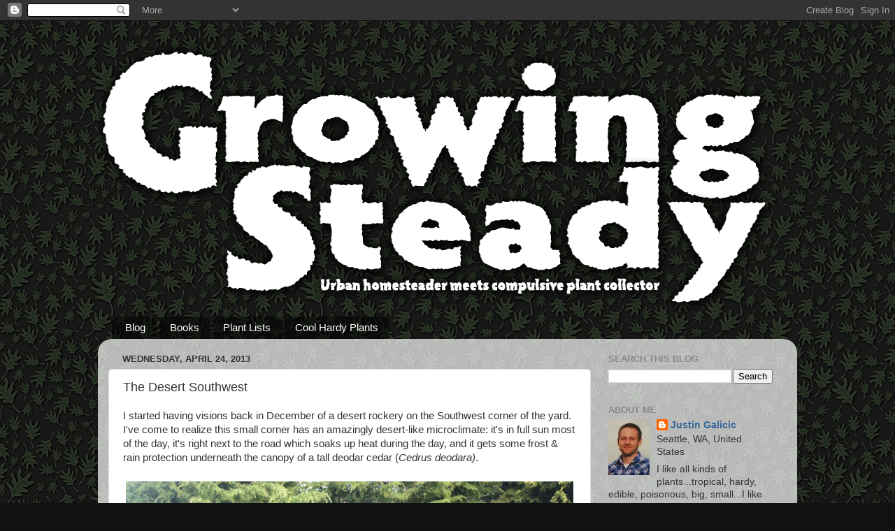

--- FILE ---
content_type: text/html; charset=UTF-8
request_url: http://www.growingsteady.com/2013/04/the-desert-southwest.html
body_size: 27339
content:
<!DOCTYPE html>
<html class='v2' dir='ltr' xmlns='http://www.w3.org/1999/xhtml' xmlns:b='http://www.google.com/2005/gml/b' xmlns:data='http://www.google.com/2005/gml/data' xmlns:expr='http://www.google.com/2005/gml/expr'>
<head>
<link href='https://www.blogger.com/static/v1/widgets/335934321-css_bundle_v2.css' rel='stylesheet' type='text/css'/>
<meta content='width=1100' name='viewport'/>
<meta content='PdUmLYy2NpuC4Ivwdx23-A4Am3hbpQ9-VXwnxStwuq0' name='google-site-verification'/>
<meta content='text/html; charset=UTF-8' http-equiv='Content-Type'/>
<meta content='blogger' name='generator'/>
<link href='http://www.growingsteady.com/favicon.ico' rel='icon' type='image/x-icon'/>
<link href='http://www.growingsteady.com/2013/04/the-desert-southwest.html' rel='canonical'/>
<link rel="alternate" type="application/atom+xml" title="Growing Steady - Atom" href="http://www.growingsteady.com/feeds/posts/default" />
<link rel="alternate" type="application/rss+xml" title="Growing Steady - RSS" href="http://www.growingsteady.com/feeds/posts/default?alt=rss" />
<link rel="service.post" type="application/atom+xml" title="Growing Steady - Atom" href="https://www.blogger.com/feeds/1862659740826334760/posts/default" />

<link rel="alternate" type="application/atom+xml" title="Growing Steady - Atom" href="http://www.growingsteady.com/feeds/976382105889020965/comments/default" />
<!--Can't find substitution for tag [blog.ieCssRetrofitLinks]-->
<link href='https://blogger.googleusercontent.com/img/b/R29vZ2xl/AVvXsEjdWdAWQTFFWJeYqp9VArX51pBHhPzVbunVLieCVo9eYXyYl6RaTwptK74GJ19nQsVH1JARhxl1GX8-KnVagA2ETIIQcyGa3yExVusc838fZNQ2i9yUKvg4SpNNvXrNdy7Q7MCvoZlxVt6Y/s640/IMG_0225.JPG' rel='image_src'/>
<meta content='http://www.growingsteady.com/2013/04/the-desert-southwest.html' property='og:url'/>
<meta content='The Desert Southwest' property='og:title'/>
<meta content=' I started having visions back in December of a desert rockery on the Southwest  corner of the yard.  I&#39;ve come to realize this small corner...' property='og:description'/>
<meta content='https://blogger.googleusercontent.com/img/b/R29vZ2xl/AVvXsEjdWdAWQTFFWJeYqp9VArX51pBHhPzVbunVLieCVo9eYXyYl6RaTwptK74GJ19nQsVH1JARhxl1GX8-KnVagA2ETIIQcyGa3yExVusc838fZNQ2i9yUKvg4SpNNvXrNdy7Q7MCvoZlxVt6Y/w1200-h630-p-k-no-nu/IMG_0225.JPG' property='og:image'/>
<title>Growing Steady: The Desert Southwest</title>
<style id='page-skin-1' type='text/css'><!--
/*-----------------------------------------------
Blogger Template Style
Name:     Picture Window
Designer: Josh Peterson
URL:      www.noaesthetic.com
----------------------------------------------- */
/* Variable definitions
====================
<Variable name="keycolor" description="Main Color" type="color" default="#1a222a"/>
<Variable name="body.background" description="Body Background" type="background"
color="#111111" default="#111111 url(//themes.googleusercontent.com/image?id=1OACCYOE0-eoTRTfsBuX1NMN9nz599ufI1Jh0CggPFA_sK80AGkIr8pLtYRpNUKPmwtEa) repeat-x fixed top center"/>
<Group description="Page Text" selector="body">
<Variable name="body.font" description="Font" type="font"
default="normal normal 15px Arial, Tahoma, Helvetica, FreeSans, sans-serif"/>
<Variable name="body.text.color" description="Text Color" type="color" default="#333333"/>
</Group>
<Group description="Backgrounds" selector=".body-fauxcolumns-outer">
<Variable name="body.background.color" description="Outer Background" type="color" default="#296695"/>
<Variable name="header.background.color" description="Header Background" type="color" default="transparent"/>
<Variable name="post.background.color" description="Post Background" type="color" default="#ffffff"/>
</Group>
<Group description="Links" selector=".main-outer">
<Variable name="link.color" description="Link Color" type="color" default="#336699"/>
<Variable name="link.visited.color" description="Visited Color" type="color" default="#6699cc"/>
<Variable name="link.hover.color" description="Hover Color" type="color" default="#33aaff"/>
</Group>
<Group description="Blog Title" selector=".header h1">
<Variable name="header.font" description="Title Font" type="font"
default="normal normal 36px Arial, Tahoma, Helvetica, FreeSans, sans-serif"/>
<Variable name="header.text.color" description="Text Color" type="color" default="#ffffff" />
</Group>
<Group description="Tabs Text" selector=".tabs-inner .widget li a">
<Variable name="tabs.font" description="Font" type="font"
default="normal normal 15px Arial, Tahoma, Helvetica, FreeSans, sans-serif"/>
<Variable name="tabs.text.color" description="Text Color" type="color" default="#ffffff"/>
<Variable name="tabs.selected.text.color" description="Selected Color" type="color" default="#336699"/>
</Group>
<Group description="Tabs Background" selector=".tabs-outer .PageList">
<Variable name="tabs.background.color" description="Background Color" type="color" default="transparent"/>
<Variable name="tabs.selected.background.color" description="Selected Color" type="color" default="transparent"/>
<Variable name="tabs.separator.color" description="Separator Color" type="color" default="transparent"/>
</Group>
<Group description="Post Title" selector="h3.post-title, .comments h4">
<Variable name="post.title.font" description="Title Font" type="font"
default="normal normal 18px Arial, Tahoma, Helvetica, FreeSans, sans-serif"/>
</Group>
<Group description="Date Header" selector=".date-header">
<Variable name="date.header.color" description="Text Color" type="color" default="#333333"/>
</Group>
<Group description="Post" selector=".post">
<Variable name="post.footer.text.color" description="Footer Text Color" type="color" default="#999999"/>
<Variable name="post.border.color" description="Border Color" type="color" default="#dddddd"/>
</Group>
<Group description="Gadgets" selector="h2">
<Variable name="widget.title.font" description="Title Font" type="font"
default="bold normal 13px Arial, Tahoma, Helvetica, FreeSans, sans-serif"/>
<Variable name="widget.title.text.color" description="Title Color" type="color" default="#888888"/>
</Group>
<Group description="Footer" selector=".footer-outer">
<Variable name="footer.text.color" description="Text Color" type="color" default="#cccccc"/>
<Variable name="footer.widget.title.text.color" description="Gadget Title Color" type="color" default="#aaaaaa"/>
</Group>
<Group description="Footer Links" selector=".footer-outer">
<Variable name="footer.link.color" description="Link Color" type="color" default="#99ccee"/>
<Variable name="footer.link.visited.color" description="Visited Color" type="color" default="#77aaee"/>
<Variable name="footer.link.hover.color" description="Hover Color" type="color" default="#33aaff"/>
</Group>
<Variable name="content.margin" description="Content Margin Top" type="length" default="20px"/>
<Variable name="content.padding" description="Content Padding" type="length" default="0"/>
<Variable name="content.background" description="Content Background" type="background"
default="transparent none repeat scroll top left"/>
<Variable name="content.border.radius" description="Content Border Radius" type="length" default="0"/>
<Variable name="content.shadow.spread" description="Content Shadow Spread" type="length" default="0"/>
<Variable name="header.padding" description="Header Padding" type="length" default="0"/>
<Variable name="header.background.gradient" description="Header Gradient" type="url"
default="none"/>
<Variable name="header.border.radius" description="Header Border Radius" type="length" default="0"/>
<Variable name="main.border.radius.top" description="Main Border Radius" type="length" default="20px"/>
<Variable name="footer.border.radius.top" description="Footer Border Radius Top" type="length" default="0"/>
<Variable name="footer.border.radius.bottom" description="Footer Border Radius Bottom" type="length" default="20px"/>
<Variable name="region.shadow.spread" description="Main and Footer Shadow Spread" type="length" default="3px"/>
<Variable name="region.shadow.offset" description="Main and Footer Shadow Offset" type="length" default="1px"/>
<Variable name="tabs.background.gradient" description="Tab Background Gradient" type="url" default="none"/>
<Variable name="tab.selected.background.gradient" description="Selected Tab Background" type="url"
default="url(//www.blogblog.com/1kt/transparent/white80.png)"/>
<Variable name="tab.background" description="Tab Background" type="background"
default="transparent url(//www.blogblog.com/1kt/transparent/black50.png) repeat scroll top left"/>
<Variable name="tab.border.radius" description="Tab Border Radius" type="length" default="10px" />
<Variable name="tab.first.border.radius" description="First Tab Border Radius" type="length" default="10px" />
<Variable name="tabs.border.radius" description="Tabs Border Radius" type="length" default="0" />
<Variable name="tabs.spacing" description="Tab Spacing" type="length" default=".25em"/>
<Variable name="tabs.margin.bottom" description="Tab Margin Bottom" type="length" default="0"/>
<Variable name="tabs.margin.sides" description="Tab Margin Sides" type="length" default="20px"/>
<Variable name="main.background" description="Main Background" type="background"
default="transparent url(//www.blogblog.com/1kt/transparent/white80.png) repeat scroll top left"/>
<Variable name="main.padding.sides" description="Main Padding Sides" type="length" default="20px"/>
<Variable name="footer.background" description="Footer Background" type="background"
default="transparent url(//www.blogblog.com/1kt/transparent/black50.png) repeat scroll top left"/>
<Variable name="post.margin.sides" description="Post Margin Sides" type="length" default="-20px"/>
<Variable name="post.border.radius" description="Post Border Radius" type="length" default="5px"/>
<Variable name="widget.title.text.transform" description="Widget Title Text Transform" type="string" default="uppercase"/>
<Variable name="mobile.background.overlay" description="Mobile Background Overlay" type="string"
default="transparent none repeat scroll top left"/>
<Variable name="startSide" description="Side where text starts in blog language" type="automatic" default="left"/>
<Variable name="endSide" description="Side where text ends in blog language" type="automatic" default="right"/>
*/
/* Content
----------------------------------------------- */
body, .body-fauxcolumn-outer {
font: normal normal 15px Arial, Tahoma, Helvetica, FreeSans, sans-serif;
color: #333333;
background: #111111 url(https://blogger.googleusercontent.com/img/b/R29vZ2xl/AVvXsEiECJ3zikH9to6A0jXzgvKm2nrPrn7My3t0eboiGAEIEClRkY0Ty7xOPgNgG6pHjhzFGfeR3qs6cNOh74fd6BDtDfe2L2hma0H1XskO-KrO7eawbivxU_Sgcslo7bSpmE-2kABLWIte19kH/s1600/leaves-background8+3.png) repeat fixed top center;
}
html body .region-inner {
min-width: 0;
max-width: 100%;
width: auto;
}
.content-outer {
font-size: 90%;
}
a:link {
text-decoration:none;
color: #336699;
}
a:visited {
text-decoration:none;
color: #6699cc;
}
a:hover {
text-decoration:underline;
color: #33aaff;
}
.content-outer {
background: transparent none repeat scroll top left;
-moz-border-radius: 0;
-webkit-border-radius: 0;
-goog-ms-border-radius: 0;
border-radius: 0;
-moz-box-shadow: 0 0 0 rgba(0, 0, 0, .15);
-webkit-box-shadow: 0 0 0 rgba(0, 0, 0, .15);
-goog-ms-box-shadow: 0 0 0 rgba(0, 0, 0, .15);
box-shadow: 0 0 0 rgba(0, 0, 0, .15);
margin: 20px auto;
}
.content-inner {
padding: 0;
}
/* Header
----------------------------------------------- */
.header-outer {
background: transparent none repeat-x scroll top left;
_background-image: none;
color: #ffffff;
-moz-border-radius: 0;
-webkit-border-radius: 0;
-goog-ms-border-radius: 0;
border-radius: 0;
}
.Header img, .Header #header-inner {
-moz-border-radius: 0;
-webkit-border-radius: 0;
-goog-ms-border-radius: 0;
border-radius: 0;
}
.header-inner .Header .titlewrapper,
.header-inner .Header .descriptionwrapper {
padding-left: 0;
padding-right: 0;
}
.Header h1 {
font: normal normal 36px Arial, Tahoma, Helvetica, FreeSans, sans-serif;
text-shadow: 1px 1px 3px rgba(0, 0, 0, 0.3);
}
.Header h1 a {
color: #ffffff;
}
.Header .description {
font-size: 130%;
}
/* Tabs
----------------------------------------------- */
.tabs-inner {
margin: .5em 20px 0;
padding: 0;
}
.tabs-inner .section {
margin: 0;
}
.tabs-inner .widget ul {
padding: 0;
background: transparent none repeat scroll bottom;
-moz-border-radius: 0;
-webkit-border-radius: 0;
-goog-ms-border-radius: 0;
border-radius: 0;
}
.tabs-inner .widget li {
border: none;
}
.tabs-inner .widget li a {
display: inline-block;
padding: .5em 1em;
margin-right: .25em;
color: #ffffff;
font: normal normal 15px Arial, Tahoma, Helvetica, FreeSans, sans-serif;
-moz-border-radius: 10px 10px 0 0;
-webkit-border-top-left-radius: 10px;
-webkit-border-top-right-radius: 10px;
-goog-ms-border-radius: 10px 10px 0 0;
border-radius: 10px 10px 0 0;
background: transparent url(//www.blogblog.com/1kt/transparent/black50.png) repeat scroll top left;
border-right: 1px solid transparent;
}
.tabs-inner .widget li:first-child a {
padding-left: 1.25em;
-moz-border-radius-topleft: 10px;
-moz-border-radius-bottomleft: 0;
-webkit-border-top-left-radius: 10px;
-webkit-border-bottom-left-radius: 0;
-goog-ms-border-top-left-radius: 10px;
-goog-ms-border-bottom-left-radius: 0;
border-top-left-radius: 10px;
border-bottom-left-radius: 0;
}
.tabs-inner .widget li.selected a,
.tabs-inner .widget li a:hover {
position: relative;
z-index: 1;
background: transparent url(//www.blogblog.com/1kt/transparent/white80.png) repeat scroll bottom;
color: #336699;
-moz-box-shadow: 0 0 3px rgba(0, 0, 0, .15);
-webkit-box-shadow: 0 0 3px rgba(0, 0, 0, .15);
-goog-ms-box-shadow: 0 0 3px rgba(0, 0, 0, .15);
box-shadow: 0 0 3px rgba(0, 0, 0, .15);
}
/* Headings
----------------------------------------------- */
h2 {
font: bold normal 13px Arial, Tahoma, Helvetica, FreeSans, sans-serif;
text-transform: uppercase;
color: #888888;
margin: .5em 0;
}
/* Main
----------------------------------------------- */
.main-outer {
background: transparent url(//www.blogblog.com/1kt/transparent/white80.png) repeat scroll top left;
-moz-border-radius: 20px 20px 0 0;
-webkit-border-top-left-radius: 20px;
-webkit-border-top-right-radius: 20px;
-webkit-border-bottom-left-radius: 0;
-webkit-border-bottom-right-radius: 0;
-goog-ms-border-radius: 20px 20px 0 0;
border-radius: 20px 20px 0 0;
-moz-box-shadow: 0 1px 3px rgba(0, 0, 0, .15);
-webkit-box-shadow: 0 1px 3px rgba(0, 0, 0, .15);
-goog-ms-box-shadow: 0 1px 3px rgba(0, 0, 0, .15);
box-shadow: 0 1px 3px rgba(0, 0, 0, .15);
}
.main-inner {
padding: 15px 20px 20px;
}
.main-inner .column-center-inner {
padding: 0 0;
}
.main-inner .column-left-inner {
padding-left: 0;
}
.main-inner .column-right-inner {
padding-right: 0;
}
/* Posts
----------------------------------------------- */
h3.post-title {
margin: 0;
font: normal normal 18px Arial, Tahoma, Helvetica, FreeSans, sans-serif;
}
.comments h4 {
margin: 1em 0 0;
font: normal normal 18px Arial, Tahoma, Helvetica, FreeSans, sans-serif;
}
.date-header span {
color: #333333;
}
.post-outer {
background-color: #ffffff;
border: solid 1px #dddddd;
-moz-border-radius: 5px;
-webkit-border-radius: 5px;
border-radius: 5px;
-goog-ms-border-radius: 5px;
padding: 15px 20px;
margin: 0 -20px 20px;
}
.post-body {
line-height: 1.4;
font-size: 110%;
position: relative;
}
.post-header {
margin: 0 0 1.5em;
color: #999999;
line-height: 1.6;
}
.post-footer {
margin: .5em 0 0;
color: #999999;
line-height: 1.6;
}
#blog-pager {
font-size: 140%
}
#comments .comment-author {
padding-top: 1.5em;
border-top: dashed 1px #ccc;
border-top: dashed 1px rgba(128, 128, 128, .5);
background-position: 0 1.5em;
}
#comments .comment-author:first-child {
padding-top: 0;
border-top: none;
}
.avatar-image-container {
margin: .2em 0 0;
}
/* Comments
----------------------------------------------- */
.comments .comments-content .icon.blog-author {
background-repeat: no-repeat;
background-image: url([data-uri]);
}
.comments .comments-content .loadmore a {
border-top: 1px solid #33aaff;
border-bottom: 1px solid #33aaff;
}
.comments .continue {
border-top: 2px solid #33aaff;
}
/* Widgets
----------------------------------------------- */
.widget ul, .widget #ArchiveList ul.flat {
padding: 0;
list-style: none;
}
.widget ul li, .widget #ArchiveList ul.flat li {
border-top: dashed 1px #ccc;
border-top: dashed 1px rgba(128, 128, 128, .5);
}
.widget ul li:first-child, .widget #ArchiveList ul.flat li:first-child {
border-top: none;
}
.widget .post-body ul {
list-style: disc;
}
.widget .post-body ul li {
border: none;
}
/* Footer
----------------------------------------------- */
.footer-outer {
color:#cccccc;
background: transparent url(//www.blogblog.com/1kt/transparent/black50.png) repeat scroll top left;
-moz-border-radius: 0 0 20px 20px;
-webkit-border-top-left-radius: 0;
-webkit-border-top-right-radius: 0;
-webkit-border-bottom-left-radius: 20px;
-webkit-border-bottom-right-radius: 20px;
-goog-ms-border-radius: 0 0 20px 20px;
border-radius: 0 0 20px 20px;
-moz-box-shadow: 0 1px 3px rgba(0, 0, 0, .15);
-webkit-box-shadow: 0 1px 3px rgba(0, 0, 0, .15);
-goog-ms-box-shadow: 0 1px 3px rgba(0, 0, 0, .15);
box-shadow: 0 1px 3px rgba(0, 0, 0, .15);
}
.footer-inner {
padding: 10px 20px 20px;
}
.footer-outer a {
color: #99ccee;
}
.footer-outer a:visited {
color: #77aaee;
}
.footer-outer a:hover {
color: #33aaff;
}
.footer-outer .widget h2 {
color: #aaaaaa;
}
/* Mobile
----------------------------------------------- */
html body.mobile {
height: auto;
}
html body.mobile {
min-height: 480px;
background-size: 100% auto;
}
.mobile .body-fauxcolumn-outer {
background: transparent none repeat scroll top left;
}
html .mobile .mobile-date-outer, html .mobile .blog-pager {
border-bottom: none;
background: transparent url(//www.blogblog.com/1kt/transparent/white80.png) repeat scroll top left;
margin-bottom: 10px;
}
.mobile .date-outer {
background: transparent url(//www.blogblog.com/1kt/transparent/white80.png) repeat scroll top left;
}
.mobile .header-outer, .mobile .main-outer,
.mobile .post-outer, .mobile .footer-outer {
-moz-border-radius: 0;
-webkit-border-radius: 0;
-goog-ms-border-radius: 0;
border-radius: 0;
}
.mobile .content-outer,
.mobile .main-outer,
.mobile .post-outer {
background: inherit;
border: none;
}
.mobile .content-outer {
font-size: 100%;
}
.mobile-link-button {
background-color: #336699;
}
.mobile-link-button a:link, .mobile-link-button a:visited {
color: #ffffff;
}
.mobile-index-contents {
color: #333333;
}
.mobile .tabs-inner .PageList .widget-content {
background: transparent url(//www.blogblog.com/1kt/transparent/white80.png) repeat scroll bottom;
color: #336699;
}
.mobile .tabs-inner .PageList .widget-content .pagelist-arrow {
border-left: 1px solid transparent;
}

--></style>
<style id='template-skin-1' type='text/css'><!--
body {
min-width: 1000px;
}
.content-outer, .content-fauxcolumn-outer, .region-inner {
min-width: 1000px;
max-width: 1000px;
_width: 1000px;
}
.main-inner .columns {
padding-left: 0;
padding-right: 280px;
}
.main-inner .fauxcolumn-center-outer {
left: 0;
right: 280px;
/* IE6 does not respect left and right together */
_width: expression(this.parentNode.offsetWidth -
parseInt("0") -
parseInt("280px") + 'px');
}
.main-inner .fauxcolumn-left-outer {
width: 0;
}
.main-inner .fauxcolumn-right-outer {
width: 280px;
}
.main-inner .column-left-outer {
width: 0;
right: 100%;
margin-left: -0;
}
.main-inner .column-right-outer {
width: 280px;
margin-right: -280px;
}
#layout {
min-width: 0;
}
#layout .content-outer {
min-width: 0;
width: 800px;
}
#layout .region-inner {
min-width: 0;
width: auto;
}
body#layout div.add_widget {
padding: 8px;
}
body#layout div.add_widget a {
margin-left: 32px;
}
--></style>
<style>
    body {background-image:url(http\:\/\/4.bp.blogspot.com\/-Vr4eHKEbGG0\/USxPfDgRVcI\/AAAAAAAAD94\/WV6XHneZdTk\/s1600\/leaves-background8%2B3.png);}
    
@media (max-width: 200px) { body {background-image:url(http\:\/\/4.bp.blogspot.com\/-Vr4eHKEbGG0\/USxPfDgRVcI\/AAAAAAAAD94\/WV6XHneZdTk\/w200\/leaves-background8%2B3.png);}}
@media (max-width: 400px) and (min-width: 201px) { body {background-image:url(http\:\/\/4.bp.blogspot.com\/-Vr4eHKEbGG0\/USxPfDgRVcI\/AAAAAAAAD94\/WV6XHneZdTk\/w400\/leaves-background8%2B3.png);}}
@media (max-width: 800px) and (min-width: 401px) { body {background-image:url(http\:\/\/4.bp.blogspot.com\/-Vr4eHKEbGG0\/USxPfDgRVcI\/AAAAAAAAD94\/WV6XHneZdTk\/w800\/leaves-background8%2B3.png);}}
@media (max-width: 1200px) and (min-width: 801px) { body {background-image:url(http\:\/\/4.bp.blogspot.com\/-Vr4eHKEbGG0\/USxPfDgRVcI\/AAAAAAAAD94\/WV6XHneZdTk\/w1200\/leaves-background8%2B3.png);}}
/* Last tag covers anything over one higher than the previous max-size cap. */
@media (min-width: 1201px) { body {background-image:url(http\:\/\/4.bp.blogspot.com\/-Vr4eHKEbGG0\/USxPfDgRVcI\/AAAAAAAAD94\/WV6XHneZdTk\/w1600\/leaves-background8%2B3.png);}}
  </style>
<link href='https://www.blogger.com/dyn-css/authorization.css?targetBlogID=1862659740826334760&amp;zx=5ca9b76b-e6bf-4842-a82f-b6ccdf2416c4' media='none' onload='if(media!=&#39;all&#39;)media=&#39;all&#39;' rel='stylesheet'/><noscript><link href='https://www.blogger.com/dyn-css/authorization.css?targetBlogID=1862659740826334760&amp;zx=5ca9b76b-e6bf-4842-a82f-b6ccdf2416c4' rel='stylesheet'/></noscript>
<meta name='google-adsense-platform-account' content='ca-host-pub-1556223355139109'/>
<meta name='google-adsense-platform-domain' content='blogspot.com'/>

<!-- data-ad-client=ca-pub-6945739446737759 -->

</head>
<body class='loading'>
<div class='navbar section' id='navbar' name='Navbar'><div class='widget Navbar' data-version='1' id='Navbar1'><script type="text/javascript">
    function setAttributeOnload(object, attribute, val) {
      if(window.addEventListener) {
        window.addEventListener('load',
          function(){ object[attribute] = val; }, false);
      } else {
        window.attachEvent('onload', function(){ object[attribute] = val; });
      }
    }
  </script>
<div id="navbar-iframe-container"></div>
<script type="text/javascript" src="https://apis.google.com/js/platform.js"></script>
<script type="text/javascript">
      gapi.load("gapi.iframes:gapi.iframes.style.bubble", function() {
        if (gapi.iframes && gapi.iframes.getContext) {
          gapi.iframes.getContext().openChild({
              url: 'https://www.blogger.com/navbar/1862659740826334760?po\x3d976382105889020965\x26origin\x3dhttp://www.growingsteady.com',
              where: document.getElementById("navbar-iframe-container"),
              id: "navbar-iframe"
          });
        }
      });
    </script><script type="text/javascript">
(function() {
var script = document.createElement('script');
script.type = 'text/javascript';
script.src = '//pagead2.googlesyndication.com/pagead/js/google_top_exp.js';
var head = document.getElementsByTagName('head')[0];
if (head) {
head.appendChild(script);
}})();
</script>
</div></div>
<div class='body-fauxcolumns'>
<div class='fauxcolumn-outer body-fauxcolumn-outer'>
<div class='cap-top'>
<div class='cap-left'></div>
<div class='cap-right'></div>
</div>
<div class='fauxborder-left'>
<div class='fauxborder-right'></div>
<div class='fauxcolumn-inner'>
</div>
</div>
<div class='cap-bottom'>
<div class='cap-left'></div>
<div class='cap-right'></div>
</div>
</div>
</div>
<div class='content'>
<div class='content-fauxcolumns'>
<div class='fauxcolumn-outer content-fauxcolumn-outer'>
<div class='cap-top'>
<div class='cap-left'></div>
<div class='cap-right'></div>
</div>
<div class='fauxborder-left'>
<div class='fauxborder-right'></div>
<div class='fauxcolumn-inner'>
</div>
</div>
<div class='cap-bottom'>
<div class='cap-left'></div>
<div class='cap-right'></div>
</div>
</div>
</div>
<div class='content-outer'>
<div class='content-cap-top cap-top'>
<div class='cap-left'></div>
<div class='cap-right'></div>
</div>
<div class='fauxborder-left content-fauxborder-left'>
<div class='fauxborder-right content-fauxborder-right'></div>
<div class='content-inner'>
<header>
<div class='header-outer'>
<div class='header-cap-top cap-top'>
<div class='cap-left'></div>
<div class='cap-right'></div>
</div>
<div class='fauxborder-left header-fauxborder-left'>
<div class='fauxborder-right header-fauxborder-right'></div>
<div class='region-inner header-inner'>
<div class='header section' id='header' name='Header'><div class='widget Header' data-version='1' id='Header1'>
<div id='header-inner'>
<a href='http://www.growingsteady.com/' style='display: block'>
<img alt='Growing Steady' height='396px; ' id='Header1_headerimg' src='https://blogger.googleusercontent.com/img/b/R29vZ2xl/AVvXsEhx6IjD1B701CxQ5U6KOmlo7OpIyFm7JqHoGdhTSnEJTZz90but28sXDvpb6uOHIxiRHnfOIdNKM2qY5uc6xeWhgJL5iUA9-Ve6jLRE-ZBJ40C8Cdhd-JO5rCk2iZh4FuktqLTn0sTO7f8o/s1600/Growing-Steady-Title99.png' style='display: block' width='990px; '/>
</a>
</div>
</div></div>
</div>
</div>
<div class='header-cap-bottom cap-bottom'>
<div class='cap-left'></div>
<div class='cap-right'></div>
</div>
</div>
</header>
<div class='tabs-outer'>
<div class='tabs-cap-top cap-top'>
<div class='cap-left'></div>
<div class='cap-right'></div>
</div>
<div class='fauxborder-left tabs-fauxborder-left'>
<div class='fauxborder-right tabs-fauxborder-right'></div>
<div class='region-inner tabs-inner'>
<div class='tabs section' id='crosscol' name='Cross-Column'><div class='widget PageList' data-version='1' id='PageList1'>
<h2>Pages</h2>
<div class='widget-content'>
<ul>
<li>
<a href='http://www.growingsteady.com/'>Blog</a>
</li>
<li>
<a href='http://www.growingsteady.com/p/books.html'>Books</a>
</li>
<li>
<a href='http://www.growingsteady.com/p/plant-lists.html'>Plant Lists</a>
</li>
<li>
<a href='http://www.growingsteady.com/p/cool-hardy-genre.html'>Cool Hardy Plants</a>
</li>
</ul>
<div class='clear'></div>
</div>
</div></div>
<div class='tabs no-items section' id='crosscol-overflow' name='Cross-Column 2'></div>
</div>
</div>
<div class='tabs-cap-bottom cap-bottom'>
<div class='cap-left'></div>
<div class='cap-right'></div>
</div>
</div>
<div class='main-outer'>
<div class='main-cap-top cap-top'>
<div class='cap-left'></div>
<div class='cap-right'></div>
</div>
<div class='fauxborder-left main-fauxborder-left'>
<div class='fauxborder-right main-fauxborder-right'></div>
<div class='region-inner main-inner'>
<div class='columns fauxcolumns'>
<div class='fauxcolumn-outer fauxcolumn-center-outer'>
<div class='cap-top'>
<div class='cap-left'></div>
<div class='cap-right'></div>
</div>
<div class='fauxborder-left'>
<div class='fauxborder-right'></div>
<div class='fauxcolumn-inner'>
</div>
</div>
<div class='cap-bottom'>
<div class='cap-left'></div>
<div class='cap-right'></div>
</div>
</div>
<div class='fauxcolumn-outer fauxcolumn-left-outer'>
<div class='cap-top'>
<div class='cap-left'></div>
<div class='cap-right'></div>
</div>
<div class='fauxborder-left'>
<div class='fauxborder-right'></div>
<div class='fauxcolumn-inner'>
</div>
</div>
<div class='cap-bottom'>
<div class='cap-left'></div>
<div class='cap-right'></div>
</div>
</div>
<div class='fauxcolumn-outer fauxcolumn-right-outer'>
<div class='cap-top'>
<div class='cap-left'></div>
<div class='cap-right'></div>
</div>
<div class='fauxborder-left'>
<div class='fauxborder-right'></div>
<div class='fauxcolumn-inner'>
</div>
</div>
<div class='cap-bottom'>
<div class='cap-left'></div>
<div class='cap-right'></div>
</div>
</div>
<!-- corrects IE6 width calculation -->
<div class='columns-inner'>
<div class='column-center-outer'>
<div class='column-center-inner'>
<div class='main section' id='main' name='Main'><div class='widget Blog' data-version='1' id='Blog1'>
<div class='blog-posts hfeed'>

          <div class="date-outer">
        
<h2 class='date-header'><span>Wednesday, April 24, 2013</span></h2>

          <div class="date-posts">
        
<div class='post-outer'>
<div class='post hentry uncustomized-post-template' itemprop='blogPost' itemscope='itemscope' itemtype='http://schema.org/BlogPosting'>
<meta content='https://blogger.googleusercontent.com/img/b/R29vZ2xl/AVvXsEjdWdAWQTFFWJeYqp9VArX51pBHhPzVbunVLieCVo9eYXyYl6RaTwptK74GJ19nQsVH1JARhxl1GX8-KnVagA2ETIIQcyGa3yExVusc838fZNQ2i9yUKvg4SpNNvXrNdy7Q7MCvoZlxVt6Y/s640/IMG_0225.JPG' itemprop='image_url'/>
<meta content='1862659740826334760' itemprop='blogId'/>
<meta content='976382105889020965' itemprop='postId'/>
<a name='976382105889020965'></a>
<h3 class='post-title entry-title' itemprop='name'>
The Desert Southwest
</h3>
<div class='post-header'>
<div class='post-header-line-1'></div>
</div>
<div class='post-body entry-content' id='post-body-976382105889020965' itemprop='description articleBody'>
<div style="text-align: left;">
I started having visions back in December of a desert rockery on the Southwest 
corner of the yard.&nbsp; I've come to realize this small corner has an 
amazingly desert-like microclimate: it's in full sun most of the day, it's right next 
to the road which soaks up heat during the day, and it gets some frost &amp; rain 
protection underneath the canopy of a tall deodar cedar (<i>Cedrus deodara)</i>.&nbsp;&nbsp; </div>
<div style="text-align: center;">
<a href="https://blogger.googleusercontent.com/img/b/R29vZ2xl/AVvXsEhg1zIRJiA7IPhbi-gdlarzr_RhNiRcIeNojq28mKswwQZuDTda9nceUsiRvaN-Vz-pMjnMBR2k53RA9O9KO4gXo7ZUZGFCZzgmIUVK2zJyiUHztjJA1UmeH-PL27j2gjXJyD77fGYiAFWP/s1600/IMG_1119.jpg" style="margin-left: 1em; margin-right: 1em;"></a> </div>
<table align="center" cellpadding="0" cellspacing="0" class="tr-caption-container" style="margin-left: auto; margin-right: auto; text-align: center;"><tbody>
<tr><td style="text-align: center;"><a href="https://blogger.googleusercontent.com/img/b/R29vZ2xl/AVvXsEjdWdAWQTFFWJeYqp9VArX51pBHhPzVbunVLieCVo9eYXyYl6RaTwptK74GJ19nQsVH1JARhxl1GX8-KnVagA2ETIIQcyGa3yExVusc838fZNQ2i9yUKvg4SpNNvXrNdy7Q7MCvoZlxVt6Y/s1600/IMG_0225.JPG" style="margin-left: auto; margin-right: auto;"><img border="0" height="480" src="https://blogger.googleusercontent.com/img/b/R29vZ2xl/AVvXsEjdWdAWQTFFWJeYqp9VArX51pBHhPzVbunVLieCVo9eYXyYl6RaTwptK74GJ19nQsVH1JARhxl1GX8-KnVagA2ETIIQcyGa3yExVusc838fZNQ2i9yUKvg4SpNNvXrNdy7Q7MCvoZlxVt6Y/s640/IMG_0225.JPG" width="640" /></a></td></tr>
<tr><td class="tr-caption" style="text-align: center;">December 28th, 2012</td></tr>
</tbody></table>
There was a Japanese maple, an umbrella pine, a barberry, a small hardy banana cutting, and a fairly ugly patch of candy tuft that all had to be transplanted somewhere else (by the way, the picture below was taken on Dec. 28th, 2012 - pretty amazing the banana leaves were still in tact that late into the season).<br />
<br />
<table align="center" cellpadding="0" cellspacing="0" class="tr-caption-container" style="margin-left: auto; margin-right: auto; text-align: center;"><tbody>
<tr><td style="text-align: center;"><a href="https://blogger.googleusercontent.com/img/b/R29vZ2xl/AVvXsEg9iVqgKwPnkbIX5jg0-ie_M7W4AgGyDD1huK3NlqkAHT79Z0PI1JUuBGh1Lb-3KSFDzXfqv7szPL371n_DREGWYSFZaZIdrqfaBsWKFe-E3j6YZEvbu3Xico_Lf5Hpv6Ce5-w93KjvmYX2/s1600/IMG_0226+2.JPG" imageanchor="1" style="margin-left: auto; margin-right: auto;"><img border="0" height="480" src="https://blogger.googleusercontent.com/img/b/R29vZ2xl/AVvXsEg9iVqgKwPnkbIX5jg0-ie_M7W4AgGyDD1huK3NlqkAHT79Z0PI1JUuBGh1Lb-3KSFDzXfqv7szPL371n_DREGWYSFZaZIdrqfaBsWKFe-E3j6YZEvbu3Xico_Lf5Hpv6Ce5-w93KjvmYX2/s640/IMG_0226+2.JPG" width="640" /></a></td></tr>
<tr><td class="tr-caption" style="text-align: center;">December 28th, 2012</td></tr>
</tbody></table>
There was only one thing left to do to make this the best possible spot 
for growing opuntias, agaves, aloes, dyckias, and other heat-loving 
plants outdoors....Add lots and lots of sand...<br />
<br />
<div class="separator" style="clear: both; text-align: center;">
<a href="https://blogger.googleusercontent.com/img/b/R29vZ2xl/AVvXsEjfvJ9bn701HY7nZ05obtdO5hzDSsV-VUJyNJgN2QjVPA5eiwSmINcWkA8sSAdxHp28LfspNk-10gFI1MWZfnzBBLvRxM2O1mQpoPIgydGCWuGcO9v7qkutQ_BIJ2OIpDu1s1gATrCDRqFP/s1600/IMG_0730.JPG" imageanchor="1" style="margin-left: 1em; margin-right: 1em;"><img border="0" height="480" src="https://blogger.googleusercontent.com/img/b/R29vZ2xl/AVvXsEjfvJ9bn701HY7nZ05obtdO5hzDSsV-VUJyNJgN2QjVPA5eiwSmINcWkA8sSAdxHp28LfspNk-10gFI1MWZfnzBBLvRxM2O1mQpoPIgydGCWuGcO9v7qkutQ_BIJ2OIpDu1s1gATrCDRqFP/s640/IMG_0730.JPG" width="640" /></a></div>
<br />
Six 100-pound bags to be exact.&nbsp; This sand was so pristine and 
white, I almost felt guilty burying it all.&nbsp; I hand-mixed it with garden
 soil to create a "dirty sand" mix of about 60% sand and 40% soil.&nbsp; This pindo palm (<i>Butia capitata</i>) that has been growing in a pot for the past few years finally has a permanent home.<br />
<br />
<table align="center" cellpadding="0" cellspacing="0" class="tr-caption-container" style="margin-left: auto; margin-right: auto; text-align: center;"><tbody>
<tr><td style="text-align: center;"><a href="https://blogger.googleusercontent.com/img/b/R29vZ2xl/AVvXsEiCnj54hXFBCyHAo29EmQUw38zRpu5D9HbqblRA3lUgRPaTgrK1BctYX9Kl7WDpNpaEYPfKkgIL2INUBnUUv_2zMfoR6raLHbbfVGkOhm3SpeyI0QXjjX5rBqgQOFIxReOgwwWiJM-ZpTNG/s1600/IMG_0900.JPG" imageanchor="1" style="margin-left: auto; margin-right: auto;"><img border="0" height="480" src="https://blogger.googleusercontent.com/img/b/R29vZ2xl/AVvXsEiCnj54hXFBCyHAo29EmQUw38zRpu5D9HbqblRA3lUgRPaTgrK1BctYX9Kl7WDpNpaEYPfKkgIL2INUBnUUv_2zMfoR6raLHbbfVGkOhm3SpeyI0QXjjX5rBqgQOFIxReOgwwWiJM-ZpTNG/s640/IMG_0900.JPG" width="640" /></a></td></tr>
<tr><td class="tr-caption" style="text-align: center;">March 3rd </td></tr>
</tbody></table>
I started taking cuttings of some plants growing in other places.&nbsp; The plant with the silvery-green leaves is <i>Astelia chathamica</i> 'Silver Spear'.&nbsp; Of course I had to borrow (permanently) some big rocks from other places in the garden to make a sort of skeleton to keep all that well-draining sand in place.&nbsp; It's hard to tell in the picture, but this hill is about 3' tall, with pretty steep slopes.<br />
<br />
<table align="center" cellpadding="0" cellspacing="0" class="tr-caption-container" style="margin-left: auto; margin-right: auto; text-align: center;"><tbody>
<tr><td style="text-align: center;"><a href="https://blogger.googleusercontent.com/img/b/R29vZ2xl/AVvXsEhpzb47_B2Smw-dKPKllsBhALbpulE9-TtCPug7zk5OdhAMNn1Ds5UfzvVFwzcurmy1x1Cu1vOx6CwPU7K3soLbSNQ7E58GszGmB1v5VelQen4PQ2RBiCRNZNGGWb-2L7si9s8D-KCJhoHp/s1600/IMG_0901.JPG" imageanchor="1" style="margin-left: auto; margin-right: auto;"><img border="0" height="480" src="https://blogger.googleusercontent.com/img/b/R29vZ2xl/AVvXsEhpzb47_B2Smw-dKPKllsBhALbpulE9-TtCPug7zk5OdhAMNn1Ds5UfzvVFwzcurmy1x1Cu1vOx6CwPU7K3soLbSNQ7E58GszGmB1v5VelQen4PQ2RBiCRNZNGGWb-2L7si9s8D-KCJhoHp/s640/IMG_0901.JPG" width="640" /></a></td></tr>
<tr><td class="tr-caption" style="text-align: center;">March 3rd </td></tr>
</tbody></table>
The little plant in the lower left corner in the picture above is <i>Opuntia humifusa</i>.&nbsp; I saw this growing as a groundcover outside the Shedd Aquarium in Chicago.&nbsp; I wasn't about to let Chicago grow a cactus outside that I didn't have in my garden.&nbsp; Luckily <a href="http://www.farreachesfarm.com/" target="_blank">Far Reaches Farm</a> came to the rescue and had the plant in stock.<br />
<br />
<table align="center" cellpadding="0" cellspacing="0" class="tr-caption-container" style="margin-left: auto; margin-right: auto; text-align: center;"><tbody>
<tr><td style="text-align: center;"><a href="https://blogger.googleusercontent.com/img/b/R29vZ2xl/AVvXsEidKTz6xO5oqDBgjJA2lQ5C_U-JlKL0cMqp-83mePXmBJ6u1Fm1O1R5mxzWLnok2AoxIVOPCo3K0brpErrQYhnqS6nDSftKRjcehjQZYZ26hoGIQEDjoz8lkGuwgZ3N182d1bpWGRqcOVwm/s1600/IMG_1047.jpg" imageanchor="1" style="margin-left: auto; margin-right: auto;"><img border="0" height="480" src="https://blogger.googleusercontent.com/img/b/R29vZ2xl/AVvXsEidKTz6xO5oqDBgjJA2lQ5C_U-JlKL0cMqp-83mePXmBJ6u1Fm1O1R5mxzWLnok2AoxIVOPCo3K0brpErrQYhnqS6nDSftKRjcehjQZYZ26hoGIQEDjoz8lkGuwgZ3N182d1bpWGRqcOVwm/s640/IMG_1047.jpg" width="640" /></a></td></tr>
<tr><td class="tr-caption" style="text-align: center;">March 16th</td></tr>
</tbody></table>
I used pea gravel as a mulch.<br />
<br />
<table align="center" cellpadding="0" cellspacing="0" class="tr-caption-container" style="margin-left: auto; margin-right: auto; text-align: center;"><tbody>
<tr><td style="text-align: center;"><a href="https://blogger.googleusercontent.com/img/b/R29vZ2xl/AVvXsEg5ulshGYeJNE3thfePTSBuETdKYhiSDj8vrbY0TJQCsTLikGGSHCFgvk2j0N63QoS-y5Js0xZLEk-RuxmiBvQodopA06FWl5V7OWIPoJR5e1AEgpBVumEPELjHWLUcoAs4PBN02Nr3K9_f/s1600/IMG_1068.JPG" imageanchor="1" style="margin-left: auto; margin-right: auto;"><img border="0" height="480" src="https://blogger.googleusercontent.com/img/b/R29vZ2xl/AVvXsEg5ulshGYeJNE3thfePTSBuETdKYhiSDj8vrbY0TJQCsTLikGGSHCFgvk2j0N63QoS-y5Js0xZLEk-RuxmiBvQodopA06FWl5V7OWIPoJR5e1AEgpBVumEPELjHWLUcoAs4PBN02Nr3K9_f/s640/IMG_1068.JPG" width="640" /></a></td></tr>
<tr><td class="tr-caption" style="text-align: center;">March 23rd</td></tr>
</tbody></table>
It will help keep the sand from blowing away and hopefully keep dogs and cats and kids from digging in it (it's basically a giant sandbox after all). <br />
<table align="center" cellpadding="0" cellspacing="0" class="tr-caption-container" style="margin-left: auto; margin-right: auto; text-align: center;"><tbody>
<tr><td style="text-align: center;"><a href="https://blogger.googleusercontent.com/img/b/R29vZ2xl/AVvXsEjO-vwj4binTFBi9AOxBoKcXRJuFd1v9NfoVGo4Mj2LAtDwP4tEnUxOXVNy-K-jDmcJkBWKOE7Yrstwqgk6ha4l4c9nAW6ccs2TE8en8_DbwccNwz29mraGe_CmPpnYMonsR5LA5cvpvqgv/s1600/IMG_1118.JPG" style="margin-left: auto; margin-right: auto;"><img border="0" height="480" src="https://blogger.googleusercontent.com/img/b/R29vZ2xl/AVvXsEjO-vwj4binTFBi9AOxBoKcXRJuFd1v9NfoVGo4Mj2LAtDwP4tEnUxOXVNy-K-jDmcJkBWKOE7Yrstwqgk6ha4l4c9nAW6ccs2TE8en8_DbwccNwz29mraGe_CmPpnYMonsR5LA5cvpvqgv/s640/IMG_1118.JPG" width="640" /></a></td></tr>
<tr><td class="tr-caption" style="text-align: center;">March 31st</td></tr>
</tbody></table>
Here are a couple before &amp; after shots (Dec. 2012 Vs. April 2013):<br />
<br />
<div class="separator" style="clear: both; text-align: center;">
<a href="https://blogger.googleusercontent.com/img/b/R29vZ2xl/AVvXsEhu-gqiwG0nn3T97JbDm-vZHusqtbT7rOdVIzjVGzGRJSmCCWwd9vQ_6QCZf_J3gbprh5dSkiE552YzypFUJWDwmB6MdMrx78UWQSXZe7u8RV37HoQy7J9ypAZVx6zFoNFc11DbtDY1d7A_/s1600/Screen+Shot+2013-04-24+at+9.04.46+PM.png" style="margin-left: 1em; margin-right: 1em;"><img border="0" height="640" src="https://blogger.googleusercontent.com/img/b/R29vZ2xl/AVvXsEhu-gqiwG0nn3T97JbDm-vZHusqtbT7rOdVIzjVGzGRJSmCCWwd9vQ_6QCZf_J3gbprh5dSkiE552YzypFUJWDwmB6MdMrx78UWQSXZe7u8RV37HoQy7J9ypAZVx6zFoNFc11DbtDY1d7A_/s640/Screen+Shot+2013-04-24+at+9.04.46+PM.png" width="426" /></a></div>
<br />
<div class="separator" style="clear: both; text-align: center;">
<a href="https://blogger.googleusercontent.com/img/b/R29vZ2xl/AVvXsEg6OESfHo2cN9V6ZN0QNlI6QeXImda0wfKWQGQbxlvP71aGIhGY8ZyrcTUuIWNZlv80fYIXnFRyg1GCLjcBnDyfqQNMHMTQhOswWmgd3NgxXnLiery2yl_L0L5cGB2cwn7R475LhCeJ5jGJ/s1600/Screen+Shot+2013-04-24+at+9.06.39+PM.png" style="margin-left: 1em; margin-right: 1em;"><img border="0" height="640" src="https://blogger.googleusercontent.com/img/b/R29vZ2xl/AVvXsEg6OESfHo2cN9V6ZN0QNlI6QeXImda0wfKWQGQbxlvP71aGIhGY8ZyrcTUuIWNZlv80fYIXnFRyg1GCLjcBnDyfqQNMHMTQhOswWmgd3NgxXnLiery2yl_L0L5cGB2cwn7R475LhCeJ5jGJ/s640/Screen+Shot+2013-04-24+at+9.06.39+PM.png" width="424" /></a></div>
<div class="separator" style="clear: both; text-align: center;">
<br /></div>
What started back in January as Project #1 for the year is now 99% complete...which is about as complete as it's going to get!<br />
<br />
<div style="text-align: center;">
&nbsp;<a href="https://blogger.googleusercontent.com/img/b/R29vZ2xl/AVvXsEhKn1_SPq58omUT284frHTaPqzhwwTruSjYCEQwapddtW07UPuYcPMMp3cpGyBPOINBWVbP7JZgT-MVbaFGz32T_LQzItr4d_gLUO20yhCOGtSSHHf8zqrAVzq0S8AhhzM3l_ueeLRbraXd/s1600/IMG_1119.jpg" style="margin-left: 1em; margin-right: 1em;"><img border="0" height="640" src="https://blogger.googleusercontent.com/img/b/R29vZ2xl/AVvXsEhKn1_SPq58omUT284frHTaPqzhwwTruSjYCEQwapddtW07UPuYcPMMp3cpGyBPOINBWVbP7JZgT-MVbaFGz32T_LQzItr4d_gLUO20yhCOGtSSHHf8zqrAVzq0S8AhhzM3l_ueeLRbraXd/s640/IMG_1119.jpg" width="480" /></a></div>
<div style="text-align: center;">
<br /></div>
<div style='clear: both;'></div>
</div>
<div class='post-footer'>
<div class='post-footer-line post-footer-line-1'>
<span class='post-author vcard'>
Posted by
<span class='fn' itemprop='author' itemscope='itemscope' itemtype='http://schema.org/Person'>
<meta content='https://www.blogger.com/profile/14544374731959063754' itemprop='url'/>
<a class='g-profile' href='https://www.blogger.com/profile/14544374731959063754' rel='author' title='author profile'>
<span itemprop='name'>Justin Galicic</span>
</a>
</span>
</span>
<span class='post-timestamp'>
at
<meta content='http://www.growingsteady.com/2013/04/the-desert-southwest.html' itemprop='url'/>
<a class='timestamp-link' href='http://www.growingsteady.com/2013/04/the-desert-southwest.html' rel='bookmark' title='permanent link'><abbr class='published' itemprop='datePublished' title='2013-04-24T22:08:00-07:00'>10:08&#8239;PM</abbr></a>
</span>
<span class='post-comment-link'>
</span>
<span class='post-icons'>
<span class='item-control blog-admin pid-1780962469'>
<a href='https://www.blogger.com/post-edit.g?blogID=1862659740826334760&postID=976382105889020965&from=pencil' title='Edit Post'>
<img alt='' class='icon-action' height='18' src='https://resources.blogblog.com/img/icon18_edit_allbkg.gif' width='18'/>
</a>
</span>
</span>
<div class='post-share-buttons goog-inline-block'>
<a class='goog-inline-block share-button sb-email' href='https://www.blogger.com/share-post.g?blogID=1862659740826334760&postID=976382105889020965&target=email' target='_blank' title='Email This'><span class='share-button-link-text'>Email This</span></a><a class='goog-inline-block share-button sb-blog' href='https://www.blogger.com/share-post.g?blogID=1862659740826334760&postID=976382105889020965&target=blog' onclick='window.open(this.href, "_blank", "height=270,width=475"); return false;' target='_blank' title='BlogThis!'><span class='share-button-link-text'>BlogThis!</span></a><a class='goog-inline-block share-button sb-twitter' href='https://www.blogger.com/share-post.g?blogID=1862659740826334760&postID=976382105889020965&target=twitter' target='_blank' title='Share to X'><span class='share-button-link-text'>Share to X</span></a><a class='goog-inline-block share-button sb-facebook' href='https://www.blogger.com/share-post.g?blogID=1862659740826334760&postID=976382105889020965&target=facebook' onclick='window.open(this.href, "_blank", "height=430,width=640"); return false;' target='_blank' title='Share to Facebook'><span class='share-button-link-text'>Share to Facebook</span></a><a class='goog-inline-block share-button sb-pinterest' href='https://www.blogger.com/share-post.g?blogID=1862659740826334760&postID=976382105889020965&target=pinterest' target='_blank' title='Share to Pinterest'><span class='share-button-link-text'>Share to Pinterest</span></a>
</div>
</div>
<div class='post-footer-line post-footer-line-2'>
<span class='post-labels'>
Labels:
<a href='http://www.growingsteady.com/search/label/Astelia%20chathamica%20%27Silver%20Spear%27' rel='tag'>Astelia chathamica &#39;Silver Spear&#39;</a>,
<a href='http://www.growingsteady.com/search/label/Butia%20capitata' rel='tag'>Butia capitata</a>,
<a href='http://www.growingsteady.com/search/label/Cedrus%20deodara' rel='tag'>Cedrus deodara</a>,
<a href='http://www.growingsteady.com/search/label/Opuntia%20humifusa' rel='tag'>Opuntia humifusa</a>
</span>
</div>
<div class='post-footer-line post-footer-line-3'>
<span class='post-location'>
</span>
</div>
</div>
</div>
<div class='comments' id='comments'>
<a name='comments'></a>
<h4>No comments:</h4>
<div id='Blog1_comments-block-wrapper'>
<dl class='avatar-comment-indent' id='comments-block'>
</dl>
</div>
<p class='comment-footer'>
<div class='comment-form'>
<a name='comment-form'></a>
<h4 id='comment-post-message'>Post a Comment</h4>
<p>
</p>
<a href='https://www.blogger.com/comment/frame/1862659740826334760?po=976382105889020965&hl=en&saa=85391&origin=http://www.growingsteady.com' id='comment-editor-src'></a>
<iframe allowtransparency='true' class='blogger-iframe-colorize blogger-comment-from-post' frameborder='0' height='410px' id='comment-editor' name='comment-editor' src='' width='100%'></iframe>
<script src='https://www.blogger.com/static/v1/jsbin/2830521187-comment_from_post_iframe.js' type='text/javascript'></script>
<script type='text/javascript'>
      BLOG_CMT_createIframe('https://www.blogger.com/rpc_relay.html');
    </script>
</div>
</p>
</div>
</div>

        </div></div>
      
</div>
<div class='blog-pager' id='blog-pager'>
<span id='blog-pager-newer-link'>
<a class='blog-pager-newer-link' href='http://www.growingsteady.com/2013/05/cool-combos.html' id='Blog1_blog-pager-newer-link' title='Newer Post'>Newer Post</a>
</span>
<span id='blog-pager-older-link'>
<a class='blog-pager-older-link' href='http://www.growingsteady.com/2013/04/mother-natures-april-fools-joke-sunshine.html' id='Blog1_blog-pager-older-link' title='Older Post'>Older Post</a>
</span>
<a class='home-link' href='http://www.growingsteady.com/'>Home</a>
</div>
<div class='clear'></div>
<div class='post-feeds'>
<div class='feed-links'>
Subscribe to:
<a class='feed-link' href='http://www.growingsteady.com/feeds/976382105889020965/comments/default' target='_blank' type='application/atom+xml'>Post Comments (Atom)</a>
</div>
</div>
</div></div>
</div>
</div>
<div class='column-left-outer'>
<div class='column-left-inner'>
<aside>
</aside>
</div>
</div>
<div class='column-right-outer'>
<div class='column-right-inner'>
<aside>
<div class='sidebar section' id='sidebar-right-1'><div class='widget BlogSearch' data-version='1' id='BlogSearch1'>
<h2 class='title'>Search This Blog</h2>
<div class='widget-content'>
<div id='BlogSearch1_form'>
<form action='http://www.growingsteady.com/search' class='gsc-search-box' target='_top'>
<table cellpadding='0' cellspacing='0' class='gsc-search-box'>
<tbody>
<tr>
<td class='gsc-input'>
<input autocomplete='off' class='gsc-input' name='q' size='10' title='search' type='text' value=''/>
</td>
<td class='gsc-search-button'>
<input class='gsc-search-button' title='search' type='submit' value='Search'/>
</td>
</tr>
</tbody>
</table>
</form>
</div>
</div>
<div class='clear'></div>
</div><div class='widget Profile' data-version='1' id='Profile1'>
<h2>About Me</h2>
<div class='widget-content'>
<a href='https://www.blogger.com/profile/14544374731959063754'><img alt='My photo' class='profile-img' height='80' src='//4.bp.blogspot.com/-g1LaYxtRPYY/VJkTCfnnyoI/AAAAAAAAF0I/Jzytk6YbHEk/s80/IMG_2858.jpg' width='59'/></a>
<dl class='profile-datablock'>
<dt class='profile-data'>
<a class='profile-name-link g-profile' href='https://www.blogger.com/profile/14544374731959063754' rel='author' style='background-image: url(//www.blogger.com/img/logo-16.png);'>
Justin Galicic
</a>
</dt>
<dd class='profile-data'>Seattle, WA, United States</dd>
<dd class='profile-textblock'>I like all kinds of plants...tropical, hardy, edible, poisonous, big, small...I like them all!  This blog is an endeavor to document and share my passion for the plant kingdom with the world.  I live in downtown Seattle but have taken over my parent&#39;s garden in Normandy Park, WA, about 15 miles south of Seattle.  We have mild &amp; dry summers with cool and wet winters - altogether not a bad place to garden!</dd>
</dl>
<a class='profile-link' href='https://www.blogger.com/profile/14544374731959063754' rel='author'>View my complete profile</a>
<div class='clear'></div>
</div>
</div><div class='widget BlogArchive' data-version='1' id='BlogArchive1'>
<h2>Blog Archive</h2>
<div class='widget-content'>
<div id='ArchiveList'>
<div id='BlogArchive1_ArchiveList'>
<ul class='hierarchy'>
<li class='archivedate collapsed'>
<a class='toggle' href='javascript:void(0)'>
<span class='zippy'>

        &#9658;&#160;
      
</span>
</a>
<a class='post-count-link' href='http://www.growingsteady.com/2018/'>
2018
</a>
<span class='post-count' dir='ltr'>(1)</span>
<ul class='hierarchy'>
<li class='archivedate collapsed'>
<a class='toggle' href='javascript:void(0)'>
<span class='zippy'>

        &#9658;&#160;
      
</span>
</a>
<a class='post-count-link' href='http://www.growingsteady.com/2018/06/'>
June
</a>
<span class='post-count' dir='ltr'>(1)</span>
</li>
</ul>
</li>
</ul>
<ul class='hierarchy'>
<li class='archivedate collapsed'>
<a class='toggle' href='javascript:void(0)'>
<span class='zippy'>

        &#9658;&#160;
      
</span>
</a>
<a class='post-count-link' href='http://www.growingsteady.com/2017/'>
2017
</a>
<span class='post-count' dir='ltr'>(1)</span>
<ul class='hierarchy'>
<li class='archivedate collapsed'>
<a class='toggle' href='javascript:void(0)'>
<span class='zippy'>

        &#9658;&#160;
      
</span>
</a>
<a class='post-count-link' href='http://www.growingsteady.com/2017/06/'>
June
</a>
<span class='post-count' dir='ltr'>(1)</span>
</li>
</ul>
</li>
</ul>
<ul class='hierarchy'>
<li class='archivedate collapsed'>
<a class='toggle' href='javascript:void(0)'>
<span class='zippy'>

        &#9658;&#160;
      
</span>
</a>
<a class='post-count-link' href='http://www.growingsteady.com/2016/'>
2016
</a>
<span class='post-count' dir='ltr'>(3)</span>
<ul class='hierarchy'>
<li class='archivedate collapsed'>
<a class='toggle' href='javascript:void(0)'>
<span class='zippy'>

        &#9658;&#160;
      
</span>
</a>
<a class='post-count-link' href='http://www.growingsteady.com/2016/07/'>
July
</a>
<span class='post-count' dir='ltr'>(2)</span>
</li>
</ul>
<ul class='hierarchy'>
<li class='archivedate collapsed'>
<a class='toggle' href='javascript:void(0)'>
<span class='zippy'>

        &#9658;&#160;
      
</span>
</a>
<a class='post-count-link' href='http://www.growingsteady.com/2016/01/'>
January
</a>
<span class='post-count' dir='ltr'>(1)</span>
</li>
</ul>
</li>
</ul>
<ul class='hierarchy'>
<li class='archivedate collapsed'>
<a class='toggle' href='javascript:void(0)'>
<span class='zippy'>

        &#9658;&#160;
      
</span>
</a>
<a class='post-count-link' href='http://www.growingsteady.com/2015/'>
2015
</a>
<span class='post-count' dir='ltr'>(4)</span>
<ul class='hierarchy'>
<li class='archivedate collapsed'>
<a class='toggle' href='javascript:void(0)'>
<span class='zippy'>

        &#9658;&#160;
      
</span>
</a>
<a class='post-count-link' href='http://www.growingsteady.com/2015/08/'>
August
</a>
<span class='post-count' dir='ltr'>(1)</span>
</li>
</ul>
<ul class='hierarchy'>
<li class='archivedate collapsed'>
<a class='toggle' href='javascript:void(0)'>
<span class='zippy'>

        &#9658;&#160;
      
</span>
</a>
<a class='post-count-link' href='http://www.growingsteady.com/2015/05/'>
May
</a>
<span class='post-count' dir='ltr'>(1)</span>
</li>
</ul>
<ul class='hierarchy'>
<li class='archivedate collapsed'>
<a class='toggle' href='javascript:void(0)'>
<span class='zippy'>

        &#9658;&#160;
      
</span>
</a>
<a class='post-count-link' href='http://www.growingsteady.com/2015/02/'>
February
</a>
<span class='post-count' dir='ltr'>(1)</span>
</li>
</ul>
<ul class='hierarchy'>
<li class='archivedate collapsed'>
<a class='toggle' href='javascript:void(0)'>
<span class='zippy'>

        &#9658;&#160;
      
</span>
</a>
<a class='post-count-link' href='http://www.growingsteady.com/2015/01/'>
January
</a>
<span class='post-count' dir='ltr'>(1)</span>
</li>
</ul>
</li>
</ul>
<ul class='hierarchy'>
<li class='archivedate collapsed'>
<a class='toggle' href='javascript:void(0)'>
<span class='zippy'>

        &#9658;&#160;
      
</span>
</a>
<a class='post-count-link' href='http://www.growingsteady.com/2014/'>
2014
</a>
<span class='post-count' dir='ltr'>(18)</span>
<ul class='hierarchy'>
<li class='archivedate collapsed'>
<a class='toggle' href='javascript:void(0)'>
<span class='zippy'>

        &#9658;&#160;
      
</span>
</a>
<a class='post-count-link' href='http://www.growingsteady.com/2014/11/'>
November
</a>
<span class='post-count' dir='ltr'>(1)</span>
</li>
</ul>
<ul class='hierarchy'>
<li class='archivedate collapsed'>
<a class='toggle' href='javascript:void(0)'>
<span class='zippy'>

        &#9658;&#160;
      
</span>
</a>
<a class='post-count-link' href='http://www.growingsteady.com/2014/09/'>
September
</a>
<span class='post-count' dir='ltr'>(3)</span>
</li>
</ul>
<ul class='hierarchy'>
<li class='archivedate collapsed'>
<a class='toggle' href='javascript:void(0)'>
<span class='zippy'>

        &#9658;&#160;
      
</span>
</a>
<a class='post-count-link' href='http://www.growingsteady.com/2014/08/'>
August
</a>
<span class='post-count' dir='ltr'>(1)</span>
</li>
</ul>
<ul class='hierarchy'>
<li class='archivedate collapsed'>
<a class='toggle' href='javascript:void(0)'>
<span class='zippy'>

        &#9658;&#160;
      
</span>
</a>
<a class='post-count-link' href='http://www.growingsteady.com/2014/07/'>
July
</a>
<span class='post-count' dir='ltr'>(1)</span>
</li>
</ul>
<ul class='hierarchy'>
<li class='archivedate collapsed'>
<a class='toggle' href='javascript:void(0)'>
<span class='zippy'>

        &#9658;&#160;
      
</span>
</a>
<a class='post-count-link' href='http://www.growingsteady.com/2014/05/'>
May
</a>
<span class='post-count' dir='ltr'>(1)</span>
</li>
</ul>
<ul class='hierarchy'>
<li class='archivedate collapsed'>
<a class='toggle' href='javascript:void(0)'>
<span class='zippy'>

        &#9658;&#160;
      
</span>
</a>
<a class='post-count-link' href='http://www.growingsteady.com/2014/04/'>
April
</a>
<span class='post-count' dir='ltr'>(3)</span>
</li>
</ul>
<ul class='hierarchy'>
<li class='archivedate collapsed'>
<a class='toggle' href='javascript:void(0)'>
<span class='zippy'>

        &#9658;&#160;
      
</span>
</a>
<a class='post-count-link' href='http://www.growingsteady.com/2014/03/'>
March
</a>
<span class='post-count' dir='ltr'>(2)</span>
</li>
</ul>
<ul class='hierarchy'>
<li class='archivedate collapsed'>
<a class='toggle' href='javascript:void(0)'>
<span class='zippy'>

        &#9658;&#160;
      
</span>
</a>
<a class='post-count-link' href='http://www.growingsteady.com/2014/02/'>
February
</a>
<span class='post-count' dir='ltr'>(3)</span>
</li>
</ul>
<ul class='hierarchy'>
<li class='archivedate collapsed'>
<a class='toggle' href='javascript:void(0)'>
<span class='zippy'>

        &#9658;&#160;
      
</span>
</a>
<a class='post-count-link' href='http://www.growingsteady.com/2014/01/'>
January
</a>
<span class='post-count' dir='ltr'>(3)</span>
</li>
</ul>
</li>
</ul>
<ul class='hierarchy'>
<li class='archivedate expanded'>
<a class='toggle' href='javascript:void(0)'>
<span class='zippy toggle-open'>

        &#9660;&#160;
      
</span>
</a>
<a class='post-count-link' href='http://www.growingsteady.com/2013/'>
2013
</a>
<span class='post-count' dir='ltr'>(41)</span>
<ul class='hierarchy'>
<li class='archivedate collapsed'>
<a class='toggle' href='javascript:void(0)'>
<span class='zippy'>

        &#9658;&#160;
      
</span>
</a>
<a class='post-count-link' href='http://www.growingsteady.com/2013/12/'>
December
</a>
<span class='post-count' dir='ltr'>(5)</span>
</li>
</ul>
<ul class='hierarchy'>
<li class='archivedate collapsed'>
<a class='toggle' href='javascript:void(0)'>
<span class='zippy'>

        &#9658;&#160;
      
</span>
</a>
<a class='post-count-link' href='http://www.growingsteady.com/2013/11/'>
November
</a>
<span class='post-count' dir='ltr'>(2)</span>
</li>
</ul>
<ul class='hierarchy'>
<li class='archivedate collapsed'>
<a class='toggle' href='javascript:void(0)'>
<span class='zippy'>

        &#9658;&#160;
      
</span>
</a>
<a class='post-count-link' href='http://www.growingsteady.com/2013/10/'>
October
</a>
<span class='post-count' dir='ltr'>(2)</span>
</li>
</ul>
<ul class='hierarchy'>
<li class='archivedate collapsed'>
<a class='toggle' href='javascript:void(0)'>
<span class='zippy'>

        &#9658;&#160;
      
</span>
</a>
<a class='post-count-link' href='http://www.growingsteady.com/2013/09/'>
September
</a>
<span class='post-count' dir='ltr'>(1)</span>
</li>
</ul>
<ul class='hierarchy'>
<li class='archivedate collapsed'>
<a class='toggle' href='javascript:void(0)'>
<span class='zippy'>

        &#9658;&#160;
      
</span>
</a>
<a class='post-count-link' href='http://www.growingsteady.com/2013/08/'>
August
</a>
<span class='post-count' dir='ltr'>(2)</span>
</li>
</ul>
<ul class='hierarchy'>
<li class='archivedate collapsed'>
<a class='toggle' href='javascript:void(0)'>
<span class='zippy'>

        &#9658;&#160;
      
</span>
</a>
<a class='post-count-link' href='http://www.growingsteady.com/2013/07/'>
July
</a>
<span class='post-count' dir='ltr'>(4)</span>
</li>
</ul>
<ul class='hierarchy'>
<li class='archivedate collapsed'>
<a class='toggle' href='javascript:void(0)'>
<span class='zippy'>

        &#9658;&#160;
      
</span>
</a>
<a class='post-count-link' href='http://www.growingsteady.com/2013/06/'>
June
</a>
<span class='post-count' dir='ltr'>(2)</span>
</li>
</ul>
<ul class='hierarchy'>
<li class='archivedate collapsed'>
<a class='toggle' href='javascript:void(0)'>
<span class='zippy'>

        &#9658;&#160;
      
</span>
</a>
<a class='post-count-link' href='http://www.growingsteady.com/2013/05/'>
May
</a>
<span class='post-count' dir='ltr'>(3)</span>
</li>
</ul>
<ul class='hierarchy'>
<li class='archivedate expanded'>
<a class='toggle' href='javascript:void(0)'>
<span class='zippy toggle-open'>

        &#9660;&#160;
      
</span>
</a>
<a class='post-count-link' href='http://www.growingsteady.com/2013/04/'>
April
</a>
<span class='post-count' dir='ltr'>(2)</span>
<ul class='posts'>
<li><a href='http://www.growingsteady.com/2013/04/the-desert-southwest.html'>The Desert Southwest</a></li>
<li><a href='http://www.growingsteady.com/2013/04/mother-natures-april-fools-joke-sunshine.html'>Mother Nature&#39;s April Fools Joke: Sunshine!</a></li>
</ul>
</li>
</ul>
<ul class='hierarchy'>
<li class='archivedate collapsed'>
<a class='toggle' href='javascript:void(0)'>
<span class='zippy'>

        &#9658;&#160;
      
</span>
</a>
<a class='post-count-link' href='http://www.growingsteady.com/2013/03/'>
March
</a>
<span class='post-count' dir='ltr'>(4)</span>
</li>
</ul>
<ul class='hierarchy'>
<li class='archivedate collapsed'>
<a class='toggle' href='javascript:void(0)'>
<span class='zippy'>

        &#9658;&#160;
      
</span>
</a>
<a class='post-count-link' href='http://www.growingsteady.com/2013/02/'>
February
</a>
<span class='post-count' dir='ltr'>(9)</span>
</li>
</ul>
<ul class='hierarchy'>
<li class='archivedate collapsed'>
<a class='toggle' href='javascript:void(0)'>
<span class='zippy'>

        &#9658;&#160;
      
</span>
</a>
<a class='post-count-link' href='http://www.growingsteady.com/2013/01/'>
January
</a>
<span class='post-count' dir='ltr'>(5)</span>
</li>
</ul>
</li>
</ul>
<ul class='hierarchy'>
<li class='archivedate collapsed'>
<a class='toggle' href='javascript:void(0)'>
<span class='zippy'>

        &#9658;&#160;
      
</span>
</a>
<a class='post-count-link' href='http://www.growingsteady.com/2012/'>
2012
</a>
<span class='post-count' dir='ltr'>(68)</span>
<ul class='hierarchy'>
<li class='archivedate collapsed'>
<a class='toggle' href='javascript:void(0)'>
<span class='zippy'>

        &#9658;&#160;
      
</span>
</a>
<a class='post-count-link' href='http://www.growingsteady.com/2012/12/'>
December
</a>
<span class='post-count' dir='ltr'>(4)</span>
</li>
</ul>
<ul class='hierarchy'>
<li class='archivedate collapsed'>
<a class='toggle' href='javascript:void(0)'>
<span class='zippy'>

        &#9658;&#160;
      
</span>
</a>
<a class='post-count-link' href='http://www.growingsteady.com/2012/11/'>
November
</a>
<span class='post-count' dir='ltr'>(2)</span>
</li>
</ul>
<ul class='hierarchy'>
<li class='archivedate collapsed'>
<a class='toggle' href='javascript:void(0)'>
<span class='zippy'>

        &#9658;&#160;
      
</span>
</a>
<a class='post-count-link' href='http://www.growingsteady.com/2012/10/'>
October
</a>
<span class='post-count' dir='ltr'>(1)</span>
</li>
</ul>
<ul class='hierarchy'>
<li class='archivedate collapsed'>
<a class='toggle' href='javascript:void(0)'>
<span class='zippy'>

        &#9658;&#160;
      
</span>
</a>
<a class='post-count-link' href='http://www.growingsteady.com/2012/08/'>
August
</a>
<span class='post-count' dir='ltr'>(6)</span>
</li>
</ul>
<ul class='hierarchy'>
<li class='archivedate collapsed'>
<a class='toggle' href='javascript:void(0)'>
<span class='zippy'>

        &#9658;&#160;
      
</span>
</a>
<a class='post-count-link' href='http://www.growingsteady.com/2012/07/'>
July
</a>
<span class='post-count' dir='ltr'>(6)</span>
</li>
</ul>
<ul class='hierarchy'>
<li class='archivedate collapsed'>
<a class='toggle' href='javascript:void(0)'>
<span class='zippy'>

        &#9658;&#160;
      
</span>
</a>
<a class='post-count-link' href='http://www.growingsteady.com/2012/06/'>
June
</a>
<span class='post-count' dir='ltr'>(6)</span>
</li>
</ul>
<ul class='hierarchy'>
<li class='archivedate collapsed'>
<a class='toggle' href='javascript:void(0)'>
<span class='zippy'>

        &#9658;&#160;
      
</span>
</a>
<a class='post-count-link' href='http://www.growingsteady.com/2012/05/'>
May
</a>
<span class='post-count' dir='ltr'>(7)</span>
</li>
</ul>
<ul class='hierarchy'>
<li class='archivedate collapsed'>
<a class='toggle' href='javascript:void(0)'>
<span class='zippy'>

        &#9658;&#160;
      
</span>
</a>
<a class='post-count-link' href='http://www.growingsteady.com/2012/04/'>
April
</a>
<span class='post-count' dir='ltr'>(12)</span>
</li>
</ul>
<ul class='hierarchy'>
<li class='archivedate collapsed'>
<a class='toggle' href='javascript:void(0)'>
<span class='zippy'>

        &#9658;&#160;
      
</span>
</a>
<a class='post-count-link' href='http://www.growingsteady.com/2012/03/'>
March
</a>
<span class='post-count' dir='ltr'>(9)</span>
</li>
</ul>
<ul class='hierarchy'>
<li class='archivedate collapsed'>
<a class='toggle' href='javascript:void(0)'>
<span class='zippy'>

        &#9658;&#160;
      
</span>
</a>
<a class='post-count-link' href='http://www.growingsteady.com/2012/02/'>
February
</a>
<span class='post-count' dir='ltr'>(12)</span>
</li>
</ul>
<ul class='hierarchy'>
<li class='archivedate collapsed'>
<a class='toggle' href='javascript:void(0)'>
<span class='zippy'>

        &#9658;&#160;
      
</span>
</a>
<a class='post-count-link' href='http://www.growingsteady.com/2012/01/'>
January
</a>
<span class='post-count' dir='ltr'>(3)</span>
</li>
</ul>
</li>
</ul>
<ul class='hierarchy'>
<li class='archivedate collapsed'>
<a class='toggle' href='javascript:void(0)'>
<span class='zippy'>

        &#9658;&#160;
      
</span>
</a>
<a class='post-count-link' href='http://www.growingsteady.com/2011/'>
2011
</a>
<span class='post-count' dir='ltr'>(15)</span>
<ul class='hierarchy'>
<li class='archivedate collapsed'>
<a class='toggle' href='javascript:void(0)'>
<span class='zippy'>

        &#9658;&#160;
      
</span>
</a>
<a class='post-count-link' href='http://www.growingsteady.com/2011/12/'>
December
</a>
<span class='post-count' dir='ltr'>(1)</span>
</li>
</ul>
<ul class='hierarchy'>
<li class='archivedate collapsed'>
<a class='toggle' href='javascript:void(0)'>
<span class='zippy'>

        &#9658;&#160;
      
</span>
</a>
<a class='post-count-link' href='http://www.growingsteady.com/2011/11/'>
November
</a>
<span class='post-count' dir='ltr'>(1)</span>
</li>
</ul>
<ul class='hierarchy'>
<li class='archivedate collapsed'>
<a class='toggle' href='javascript:void(0)'>
<span class='zippy'>

        &#9658;&#160;
      
</span>
</a>
<a class='post-count-link' href='http://www.growingsteady.com/2011/10/'>
October
</a>
<span class='post-count' dir='ltr'>(4)</span>
</li>
</ul>
<ul class='hierarchy'>
<li class='archivedate collapsed'>
<a class='toggle' href='javascript:void(0)'>
<span class='zippy'>

        &#9658;&#160;
      
</span>
</a>
<a class='post-count-link' href='http://www.growingsteady.com/2011/09/'>
September
</a>
<span class='post-count' dir='ltr'>(2)</span>
</li>
</ul>
<ul class='hierarchy'>
<li class='archivedate collapsed'>
<a class='toggle' href='javascript:void(0)'>
<span class='zippy'>

        &#9658;&#160;
      
</span>
</a>
<a class='post-count-link' href='http://www.growingsteady.com/2011/08/'>
August
</a>
<span class='post-count' dir='ltr'>(2)</span>
</li>
</ul>
<ul class='hierarchy'>
<li class='archivedate collapsed'>
<a class='toggle' href='javascript:void(0)'>
<span class='zippy'>

        &#9658;&#160;
      
</span>
</a>
<a class='post-count-link' href='http://www.growingsteady.com/2011/06/'>
June
</a>
<span class='post-count' dir='ltr'>(1)</span>
</li>
</ul>
<ul class='hierarchy'>
<li class='archivedate collapsed'>
<a class='toggle' href='javascript:void(0)'>
<span class='zippy'>

        &#9658;&#160;
      
</span>
</a>
<a class='post-count-link' href='http://www.growingsteady.com/2011/04/'>
April
</a>
<span class='post-count' dir='ltr'>(4)</span>
</li>
</ul>
</li>
</ul>
<ul class='hierarchy'>
<li class='archivedate collapsed'>
<a class='toggle' href='javascript:void(0)'>
<span class='zippy'>

        &#9658;&#160;
      
</span>
</a>
<a class='post-count-link' href='http://www.growingsteady.com/2010/'>
2010
</a>
<span class='post-count' dir='ltr'>(7)</span>
<ul class='hierarchy'>
<li class='archivedate collapsed'>
<a class='toggle' href='javascript:void(0)'>
<span class='zippy'>

        &#9658;&#160;
      
</span>
</a>
<a class='post-count-link' href='http://www.growingsteady.com/2010/12/'>
December
</a>
<span class='post-count' dir='ltr'>(3)</span>
</li>
</ul>
<ul class='hierarchy'>
<li class='archivedate collapsed'>
<a class='toggle' href='javascript:void(0)'>
<span class='zippy'>

        &#9658;&#160;
      
</span>
</a>
<a class='post-count-link' href='http://www.growingsteady.com/2010/11/'>
November
</a>
<span class='post-count' dir='ltr'>(1)</span>
</li>
</ul>
<ul class='hierarchy'>
<li class='archivedate collapsed'>
<a class='toggle' href='javascript:void(0)'>
<span class='zippy'>

        &#9658;&#160;
      
</span>
</a>
<a class='post-count-link' href='http://www.growingsteady.com/2010/08/'>
August
</a>
<span class='post-count' dir='ltr'>(3)</span>
</li>
</ul>
</li>
</ul>
</div>
</div>
<div class='clear'></div>
</div>
</div><div class='widget LinkList' data-version='1' id='LinkList1'>
<h2>Plant Links</h2>
<div class='widget-content'>
<ul>
<li><a href='http://www.ciscoe.com/'>Ciscoe Morris' Web Site</a></li>
<li><a href='http://www.floridata.com/'>Floridata</a></li>
<li><a href='http://www.abc.net.au/gardening/'>Gardening Australia</a></li>
<li><a href='http://www.gardens.com/'>Gardens.com</a></li>
<li><a href='http://www.greatplantpicks.org/'>Great Plant Picks</a></li>
<li><a href='http://www.growingontheedge.net/'>Growing On the Edge</a></li>
<li><a href='http://depts.washington.edu/hortlib/index.shtml'>Miller Library</a></li>
<li><a href='http://www.seattle.gov/util/ForBusinesses/Landscapes/Integrated_Pest_Management/index.htm'>Pest Management (SPU)</a></li>
<li><a href='http://www.plantdatabase.co.uk/'>Plant Database (UK)</a></li>
<li><a href='http://www.theplantlist.org/'>The Plant List</a></li>
<li><a href='http://www.plantlust.com/'>Plant Lust</a></li>
<li><a href='http://seattletilth.org/'>Seattle Tilth</a></li>
<li><a href='http://sfagardens.sfasu.edu/index.php?option=com_content&view=article&id=5&Itemid=5'>SFA University Plant Profiles</a></li>
</ul>
<div class='clear'></div>
</div>
</div><div class='widget LinkList' data-version='1' id='LinkList2'>
<h2>Plant Stores</h2>
<div class='widget-content'>
<ul>
<li><a href='http://www.cistus.com/'>Cistus Nursery</a></li>
<li><a href='http://www.edelweissperennials.com/'>Edelweiss Perennials</a></li>
<li><a href='http://www.farreachesfarm.com/'>Far Reaches Farm</a></li>
<li><a href='http://www.plantdelights.com/'>Plant Delights Nursery</a></li>
<li><a href='http://www.raintreenursery.com/'>Rain Tree Nursery</a></li>
<li><a href='http://stokestropicals.com/'>Stokes Tropicals</a></li>
<li><a href='http://www.yuccado.com/'>Yucca Do Nursery</a></li>
</ul>
<div class='clear'></div>
</div>
</div><div class='widget Followers' data-version='1' id='Followers1'>
<h2 class='title'>Followers</h2>
<div class='widget-content'>
<div id='Followers1-wrapper'>
<div style='margin-right:2px;'>
<div><script type="text/javascript" src="https://apis.google.com/js/platform.js"></script>
<div id="followers-iframe-container"></div>
<script type="text/javascript">
    window.followersIframe = null;
    function followersIframeOpen(url) {
      gapi.load("gapi.iframes", function() {
        if (gapi.iframes && gapi.iframes.getContext) {
          window.followersIframe = gapi.iframes.getContext().openChild({
            url: url,
            where: document.getElementById("followers-iframe-container"),
            messageHandlersFilter: gapi.iframes.CROSS_ORIGIN_IFRAMES_FILTER,
            messageHandlers: {
              '_ready': function(obj) {
                window.followersIframe.getIframeEl().height = obj.height;
              },
              'reset': function() {
                window.followersIframe.close();
                followersIframeOpen("https://www.blogger.com/followers/frame/1862659740826334760?colors\x3dCgt0cmFuc3BhcmVudBILdHJhbnNwYXJlbnQaByMzMzMzMzMiByMzMzY2OTkqC3RyYW5zcGFyZW50MgcjODg4ODg4OgcjMzMzMzMzQgcjMzM2Njk5SgcjMDAwMDAwUgcjMzM2Njk5Wgt0cmFuc3BhcmVudA%3D%3D\x26pageSize\x3d21\x26hl\x3den\x26origin\x3dhttp://www.growingsteady.com");
              },
              'open': function(url) {
                window.followersIframe.close();
                followersIframeOpen(url);
              }
            }
          });
        }
      });
    }
    followersIframeOpen("https://www.blogger.com/followers/frame/1862659740826334760?colors\x3dCgt0cmFuc3BhcmVudBILdHJhbnNwYXJlbnQaByMzMzMzMzMiByMzMzY2OTkqC3RyYW5zcGFyZW50MgcjODg4ODg4OgcjMzMzMzMzQgcjMzM2Njk5SgcjMDAwMDAwUgcjMzM2Njk5Wgt0cmFuc3BhcmVudA%3D%3D\x26pageSize\x3d21\x26hl\x3den\x26origin\x3dhttp://www.growingsteady.com");
  </script></div>
</div>
</div>
<div class='clear'></div>
</div>
</div><div class='widget BlogList' data-version='1' id='BlogList1'>
<h2 class='title'>Blog List</h2>
<div class='widget-content'>
<div class='blog-list-container' id='BlogList1_container'>
<ul id='BlogList1_blogs'>
<li style='display: block;'>
<div class='blog-icon'>
<img data-lateloadsrc='https://lh3.googleusercontent.com/blogger_img_proxy/AEn0k_vp8oi9oy8LvXPVBGyEwknbbVRMtpc0gPq55-lJo9WWmRBGVY5nbdFs9NNEiLO3dthn-AOCwMSLveHiazRgIXtjOJF7M3cEjsB9uNdR=s16-w16-h16' height='16' width='16'/>
</div>
<div class='blog-content'>
<div class='blog-title'>
<a href='http://www.thedangergarden.com/' target='_blank'>
Danger Garden</a>
</div>
<div class='item-content'>
<div class='item-time'>
14 hours ago
</div>
</div>
</div>
<div style='clear: both;'></div>
</li>
<li style='display: block;'>
<div class='blog-icon'>
<img data-lateloadsrc='https://lh3.googleusercontent.com/blogger_img_proxy/AEn0k_tEhk8tlp2bW9LtoqoN_OLNWotkKzcL8kxGeZrT3Cx__qvILLA808B2fJ0TWCvVueBRzzFPdE7oja2eSfF6X5rjWI324b9x6Lcouak=s16-w16-h16' height='16' width='16'/>
</div>
<div class='blog-content'>
<div class='blog-title'>
<a href='http://agrowingobsession.com' target='_blank'>
A Growing Obsession</a>
</div>
<div class='item-content'>
<div class='item-time'>
2 weeks ago
</div>
</div>
</div>
<div style='clear: both;'></div>
</li>
<li style='display: block;'>
<div class='blog-icon'>
<img data-lateloadsrc='https://lh3.googleusercontent.com/blogger_img_proxy/AEn0k_usnNQXpoBhDytRJungy3_WRjHIYYmGdKJbJzO7Ca7nHt7XfmaMWs8KTukNTg87EWmtgsKn8eVHckQ7KFajNEbZ5vaQyAuDYz-VzEGW3g=s16-w16-h16' height='16' width='16'/>
</div>
<div class='blog-content'>
<div class='blog-title'>
<a href='https://desertnw.wordpress.com' target='_blank'>
The Desert Northwest Blog</a>
</div>
<div class='item-content'>
<div class='item-time'>
3 months ago
</div>
</div>
</div>
<div style='clear: both;'></div>
</li>
<li style='display: block;'>
<div class='blog-icon'>
<img data-lateloadsrc='https://lh3.googleusercontent.com/blogger_img_proxy/AEn0k_uYPyxmdy4GmdpUidjzVdTVnsufw0iQHB0HPtLbh2f4-_yem3K423k_Sg8e1tJZxDFxjAm0j303Xzz8upEY5STrZlWIk0H_RjQhBLZV=s16-w16-h16' height='16' width='16'/>
</div>
<div class='blog-content'>
<div class='blog-title'>
<a href='http://www.alternativeeden.com/' target='_blank'>
Alternative Eden</a>
</div>
<div class='item-content'>
<div class='item-time'>
3 years ago
</div>
</div>
</div>
<div style='clear: both;'></div>
</li>
<li style='display: block;'>
<div class='blog-icon'>
<img data-lateloadsrc='https://lh3.googleusercontent.com/blogger_img_proxy/AEn0k_tCJz4MgCuEYfN8oG1CgWn3bfJy7XJWSPE1dljoAaAx3CZRksAc7EIimKJThBFofJAsGpbcryy1-TpyX4M1CAyoU7-cy2Szm2aqWRzu=s16-w16-h16' height='16' width='16'/>
</div>
<div class='blog-content'>
<div class='blog-title'>
<a href='http://mulchmaid.blogspot.com/' target='_blank'>
MulchMaid</a>
</div>
<div class='item-content'>
<div class='item-time'>
5 years ago
</div>
</div>
</div>
<div style='clear: both;'></div>
</li>
<li style='display: block;'>
<div class='blog-icon'>
<img data-lateloadsrc='https://lh3.googleusercontent.com/blogger_img_proxy/AEn0k_uvr0R9Z-hP6kSroNoY8S1n5V_LmOVyIuPOxqlAPHIB6sc_w40qtKWnqUuv4soKpHid359D-VNWWCinDvY7TikhpNfDW_5ZVll1SXmSOi5B3g=s16-w16-h16' height='16' width='16'/>
</div>
<div class='blog-content'>
<div class='blog-title'>
<a href='http://www.rhonestreetgardens.com/' target='_blank'>
Rhone Street Gardens</a>
</div>
<div class='item-content'>
<div class='item-time'>
6 years ago
</div>
</div>
</div>
<div style='clear: both;'></div>
</li>
<li style='display: block;'>
<div class='blog-icon'>
<img data-lateloadsrc='https://lh3.googleusercontent.com/blogger_img_proxy/AEn0k_vbrb-gDjwNHYhbYFGXQ4cNzzOxNNqRJhh6uySgiyUIE3sx-u5S3pezZ67w4ksIOhpu-6JOohRvnGex4YEd1Ns-5h4vH1435SssBgHh9nmu=s16-w16-h16' height='16' width='16'/>
</div>
<div class='blog-content'>
<div class='blog-title'>
<a href='http://outlawgarden.blogspot.com/' target='_blank'>
The Outlaw Gardener</a>
</div>
<div class='item-content'>
<div class='item-time'>
6 years ago
</div>
</div>
</div>
<div style='clear: both;'></div>
</li>
<li style='display: block;'>
<div class='blog-icon'>
<img data-lateloadsrc='https://lh3.googleusercontent.com/blogger_img_proxy/AEn0k_s_l7NIoYZJfdJspCOJeLUBVzGtkknaQsHILgc6uiIHcgeIcMOzJ8K5FVngpmjwd74w95tHN5pZhxDp3pRP86I1KZfbDbUMJtGoQ4ez=s16-w16-h16' height='16' width='16'/>
</div>
<div class='blog-content'>
<div class='blog-title'>
<a href='http://dctropics.blogspot.com/' target='_blank'>
DC Tropics</a>
</div>
<div class='item-content'>
<div class='item-time'>
7 years ago
</div>
</div>
</div>
<div style='clear: both;'></div>
</li>
<li style='display: block;'>
<div class='blog-icon'>
<img data-lateloadsrc='https://lh3.googleusercontent.com/blogger_img_proxy/AEn0k_tMuEQhktNpRYiHPusugvliJDVWle2aeXw4Bo7VW1LUaCIBjZitIHYKtxxZF_LaMJiQNFAGkkvjmSfi757yVagJ3rDf3Mz69OcgvNPt-evj9Q=s16-w16-h16' height='16' width='16'/>
</div>
<div class='blog-content'>
<div class='blog-title'>
<a href='http://www.stupidgardenplants.com' target='_blank'>
Stupid Garden Plants</a>
</div>
<div class='item-content'>
<div class='item-time'>
9 years ago
</div>
</div>
</div>
<div style='clear: both;'></div>
</li>
<li style='display: block;'>
<div class='blog-icon'>
<img data-lateloadsrc='https://lh3.googleusercontent.com/blogger_img_proxy/AEn0k_tWFIkjjw9pn-y-0xUJhaDeHcVjwTshgW6x3BQpgfqtNNXdGkQ1_SJMIEX1Vk92RS02AqznS3Bgr2ZDCkIHwRixNn1X55z0a0iFNWjnKltMofM=s16-w16-h16' height='16' width='16'/>
</div>
<div class='blog-content'>
<div class='blog-title'>
<a href='http://www.greensparrowgardens.com/' target='_blank'>
Arrowhead Alpines Blog</a>
</div>
<div class='item-content'>
<div class='item-time'>
10 years ago
</div>
</div>
</div>
<div style='clear: both;'></div>
</li>
<li style='display: block;'>
<div class='blog-icon'>
<img data-lateloadsrc='https://lh3.googleusercontent.com/blogger_img_proxy/AEn0k_sVItvJb3Flf1fugRL4AB84R4zOnCe3Dd2s4X8SpAW163CLTw0qc8BDBe8J3msehkKHzM1oc9PoGNDJ9NPxZoixlVJTrs9KMNSTMCEsVXuhM_TwKFIitEzt9g=s16-w16-h16' height='16' width='16'/>
</div>
<div class='blog-content'>
<div class='blog-title'>
<a href='http://nextgenerationgardener.blogspot.com/' target='_blank'>
The Next Generation Gardener</a>
</div>
<div class='item-content'>
<div class='item-time'>
11 years ago
</div>
</div>
</div>
<div style='clear: both;'></div>
</li>
<li style='display: block;'>
<div class='blog-icon'>
<img data-lateloadsrc='https://lh3.googleusercontent.com/blogger_img_proxy/AEn0k_tcrVuwZGdMkQqAbsv6h_m1kwYctcm8ZW4t_bkGktO7G055xHHq8vUWgDMmy5aZ9nuf7Q86aGUnXiQPHBqGo92mMVUgLHgO66Kz95CWBdFD=s16-w16-h16' height='16' width='16'/>
</div>
<div class='blog-content'>
<div class='blog-title'>
<a href='http://plantznthings.blogspot.com/' target='_blank'>
PlantzNThings</a>
</div>
<div class='item-content'>
<div class='item-time'>
11 years ago
</div>
</div>
</div>
<div style='clear: both;'></div>
</li>
<li style='display: block;'>
<div class='blog-icon'>
<img data-lateloadsrc='https://lh3.googleusercontent.com/blogger_img_proxy/AEn0k_tJGJUdxACS9SdE_viMJR6duHR9HrQppBr59xHBt8aoTZmw0z30Faz1LvlKNNuA_MbsS-J0HNPrERVwFAOvqn5-DD2PqBYv8ib9NvLwy9f4ANUU=s16-w16-h16' height='16' width='16'/>
</div>
<div class='blog-content'>
<div class='blog-title'>
<a href='http://parallel49palms.blogspot.com/' target='_blank'>
Parallel 49 Palms and Exotics</a>
</div>
<div class='item-content'>
<div class='item-time'>
11 years ago
</div>
</div>
</div>
<div style='clear: both;'></div>
</li>
<li style='display: block;'>
<div class='blog-icon'>
<img data-lateloadsrc='https://lh3.googleusercontent.com/blogger_img_proxy/AEn0k_vhMIWhv80FlIER-sQNeyHiFYZQ-5bBs5FW09RgUQrodnnSLMn1mesnk9HWY99jmzTDdp_FEUFTU1Pu5ViOTe5DY0lF67EiNcHyNPnr=s16-w16-h16' height='16' width='16'/>
</div>
<div class='blog-content'>
<div class='blog-title'>
<a href='http://www.gardenshowblog.com/feed/' target='_blank'>
Northwest Flower & Garden Show Blog</a>
</div>
<div class='item-content'>
<div class='item-time'>
<!--Can't find substitution for tag [item.timePeriodSinceLastUpdate]-->
</div>
</div>
</div>
<div style='clear: both;'></div>
</li>
<li style='display: block;'>
<div class='blog-icon'>
<img data-lateloadsrc='https://lh3.googleusercontent.com/blogger_img_proxy/AEn0k_sFaahAFH_IxSN6mgLZNxvIfRBlu0Qd2UqDK-4FJrFt24_VN0CM8i1v7bjf3GkCe-OadXMGG4zsRlYRdUDDQADriIndY0iHykX8Gg=s16-w16-h16' height='16' width='16'/>
</div>
<div class='blog-content'>
<div class='blog-title'>
<a href='http://www.exoticgarden.com/blog/feed/' target='_blank'>
The Exotic Garden Blog</a>
</div>
<div class='item-content'>
<div class='item-time'>
<!--Can't find substitution for tag [item.timePeriodSinceLastUpdate]-->
</div>
</div>
</div>
<div style='clear: both;'></div>
</li>
<li style='display: block;'>
<div class='blog-icon'>
<img data-lateloadsrc='https://lh3.googleusercontent.com/blogger_img_proxy/AEn0k_uH0TAm-UEbvd1YhylbIwD7anDHJqPJ8gaL9UaDN2RybkpqvdWTr3JK1IfWzEYCMdwVLZ8mF_hSciVp-ZvEWuHQbjRaN61KVLmUAC68=s16-w16-h16' height='16' width='16'/>
</div>
<div class='blog-content'>
<div class='blog-title'>
<a href='http://prosserfarm.tumblr.com/rss' target='_blank'>
Prosser Farm</a>
</div>
<div class='item-content'>
<div class='item-time'>
<!--Can't find substitution for tag [item.timePeriodSinceLastUpdate]-->
</div>
</div>
</div>
<div style='clear: both;'></div>
</li>
<li style='display: block;'>
<div class='blog-icon'>
<img data-lateloadsrc='https://lh3.googleusercontent.com/blogger_img_proxy/AEn0k_s85Uiglba3WBcauc8CCtaXgnQr5zVL0IseagolKTBZvPXpEXf0c_9g11gHkFzBUTO6ENqvI5NIbNPBis7fzeE9pRohlwRaHRWJcNg1Bkvj=s16-w16-h16' height='16' width='16'/>
</div>
<div class='blog-content'>
<div class='blog-title'>
<a href='http://www.growingwithplants.com/feeds/posts/default' target='_blank'>
Growing with plants</a>
</div>
<div class='item-content'>
<div class='item-time'>
<!--Can't find substitution for tag [item.timePeriodSinceLastUpdate]-->
</div>
</div>
</div>
<div style='clear: both;'></div>
</li>
</ul>
<div class='clear'></div>
</div>
</div>
</div></div>
<table border='0' cellpadding='0' cellspacing='0' class='section-columns columns-2'>
<tbody>
<tr>
<td class='first columns-cell'>
<div class='sidebar no-items section' id='sidebar-right-2-1'></div>
</td>
<td class='columns-cell'>
<div class='sidebar no-items section' id='sidebar-right-2-2'></div>
</td>
</tr>
</tbody>
</table>
<div class='sidebar section' id='sidebar-right-3'><div class='widget Label' data-version='1' id='Label1'>
<h2>Labels</h2>
<div class='widget-content list-label-widget-content'>
<ul>
<li>
<a dir='ltr' href='http://www.growingsteady.com/search/label/Abutilon%20%27Tiger%20Eye%27'>Abutilon &#39;Tiger Eye&#39;</a>
<span dir='ltr'>(4)</span>
</li>
<li>
<a dir='ltr' href='http://www.growingsteady.com/search/label/Acacia%20dealbata'>Acacia dealbata</a>
<span dir='ltr'>(1)</span>
</li>
<li>
<a dir='ltr' href='http://www.growingsteady.com/search/label/Acanthus%20mollis'>Acanthus mollis</a>
<span dir='ltr'>(5)</span>
</li>
<li>
<a dir='ltr' href='http://www.growingsteady.com/search/label/Acanthus%20mollis%20%27Hollard%27s%20Gold%27'>Acanthus mollis &#39;Hollard&#39;s Gold&#39;</a>
<span dir='ltr'>(1)</span>
</li>
<li>
<a dir='ltr' href='http://www.growingsteady.com/search/label/Acanthus%20mollis%20%27Tasmanian%20angel%27'>Acanthus mollis &#39;Tasmanian angel&#39;</a>
<span dir='ltr'>(1)</span>
</li>
<li>
<a dir='ltr' href='http://www.growingsteady.com/search/label/Acer%20palmatum%20%27Arakawa%27'>Acer palmatum &#39;Arakawa&#39;</a>
<span dir='ltr'>(1)</span>
</li>
<li>
<a dir='ltr' href='http://www.growingsteady.com/search/label/Acer%20palmatum%20%27Fireglow%27'>Acer palmatum &#39;Fireglow&#39;</a>
<span dir='ltr'>(1)</span>
</li>
<li>
<a dir='ltr' href='http://www.growingsteady.com/search/label/Acer%20palmatum%20%27Orange%20Dream%27'>Acer palmatum &#39;Orange Dream&#39;</a>
<span dir='ltr'>(2)</span>
</li>
<li>
<a dir='ltr' href='http://www.growingsteady.com/search/label/Acer%20palmatum%20%27Sango%20Kaku%27'>Acer palmatum &#39;Sango Kaku&#39;</a>
<span dir='ltr'>(1)</span>
</li>
<li>
<a dir='ltr' href='http://www.growingsteady.com/search/label/Acer%20palmatum%20%27Scolopendrifolium%27'>Acer palmatum &#39;Scolopendrifolium&#39;</a>
<span dir='ltr'>(1)</span>
</li>
<li>
<a dir='ltr' href='http://www.growingsteady.com/search/label/Acer%20palmatum%20%27Shishigashira%27'>Acer palmatum &#39;Shishigashira&#39;</a>
<span dir='ltr'>(2)</span>
</li>
<li>
<a dir='ltr' href='http://www.growingsteady.com/search/label/Acer%20palmatum%20%27Ukigumo%27'>Acer palmatum &#39;Ukigumo&#39;</a>
<span dir='ltr'>(1)</span>
</li>
<li>
<a dir='ltr' href='http://www.growingsteady.com/search/label/Acer%20palmatum%20%27Villa%20Taranto%27'>Acer palmatum &#39;Villa Taranto&#39;</a>
<span dir='ltr'>(1)</span>
</li>
<li>
<a dir='ltr' href='http://www.growingsteady.com/search/label/Acer%20palmatum%20dissectum%20%27Garnet%27'>Acer palmatum dissectum &#39;Garnet&#39;</a>
<span dir='ltr'>(1)</span>
</li>
<li>
<a dir='ltr' href='http://www.growingsteady.com/search/label/Acer%20shirasawanum%20%27Aureum%27'>Acer shirasawanum &#39;Aureum&#39;</a>
<span dir='ltr'>(1)</span>
</li>
<li>
<a dir='ltr' href='http://www.growingsteady.com/search/label/Aciphylla%20aurea'>Aciphylla aurea</a>
<span dir='ltr'>(1)</span>
</li>
<li>
<a dir='ltr' href='http://www.growingsteady.com/search/label/Adiantum%20pedatum'>Adiantum pedatum</a>
<span dir='ltr'>(2)</span>
</li>
<li>
<a dir='ltr' href='http://www.growingsteady.com/search/label/Adiantum%20venustum'>Adiantum venustum</a>
<span dir='ltr'>(1)</span>
</li>
<li>
<a dir='ltr' href='http://www.growingsteady.com/search/label/Aeonium'>Aeonium</a>
<span dir='ltr'>(1)</span>
</li>
<li>
<a dir='ltr' href='http://www.growingsteady.com/search/label/Agapanthus%20%27Black%20Buddha%27'>Agapanthus &#39;Black Buddha&#39;</a>
<span dir='ltr'>(1)</span>
</li>
<li>
<a dir='ltr' href='http://www.growingsteady.com/search/label/Agapanthus%20%27Orientalis%27'>Agapanthus &#39;Orientalis&#39;</a>
<span dir='ltr'>(1)</span>
</li>
<li>
<a dir='ltr' href='http://www.growingsteady.com/search/label/Agapanthus%20%27Silver%20Moon%27'>Agapanthus &#39;Silver Moon&#39;</a>
<span dir='ltr'>(1)</span>
</li>
<li>
<a dir='ltr' href='http://www.growingsteady.com/search/label/Agave%20%27Blue%20Glow%27'>Agave &#39;Blue Glow&#39;</a>
<span dir='ltr'>(1)</span>
</li>
<li>
<a dir='ltr' href='http://www.growingsteady.com/search/label/Agave%20%27Calamar%27'>Agave &#39;Calamar&#39;</a>
<span dir='ltr'>(1)</span>
</li>
<li>
<a dir='ltr' href='http://www.growingsteady.com/search/label/Agave%20%27Frosty%20Blue%27'>Agave &#39;Frosty Blue&#39;</a>
<span dir='ltr'>(1)</span>
</li>
<li>
<a dir='ltr' href='http://www.growingsteady.com/search/label/Agave%20%27Mr.%20Ripple%27'>Agave &#39;Mr. Ripple&#39;</a>
<span dir='ltr'>(1)</span>
</li>
<li>
<a dir='ltr' href='http://www.growingsteady.com/search/label/Agave%20geminiflora'>Agave geminiflora</a>
<span dir='ltr'>(1)</span>
</li>
<li>
<a dir='ltr' href='http://www.growingsteady.com/search/label/Agave%20ocahui'>Agave ocahui</a>
<span dir='ltr'>(1)</span>
</li>
<li>
<a dir='ltr' href='http://www.growingsteady.com/search/label/Agave%20parrasana%20%27Meat%20Claw%27'>Agave parrasana &#39;Meat Claw&#39;</a>
<span dir='ltr'>(1)</span>
</li>
<li>
<a dir='ltr' href='http://www.growingsteady.com/search/label/Agave%20parryi'>Agave parryi</a>
<span dir='ltr'>(1)</span>
</li>
<li>
<a dir='ltr' href='http://www.growingsteady.com/search/label/Agave%20parryi%20var.%20huachucensis'>Agave parryi var. huachucensis</a>
<span dir='ltr'>(1)</span>
</li>
<li>
<a dir='ltr' href='http://www.growingsteady.com/search/label/Agave%20tequilana'>Agave tequilana</a>
<span dir='ltr'>(2)</span>
</li>
<li>
<a dir='ltr' href='http://www.growingsteady.com/search/label/Agave%20utahensis'>Agave utahensis</a>
<span dir='ltr'>(1)</span>
</li>
<li>
<a dir='ltr' href='http://www.growingsteady.com/search/label/Agave%20x%20gracilis'>Agave x gracilis</a>
<span dir='ltr'>(1)</span>
</li>
<li>
<a dir='ltr' href='http://www.growingsteady.com/search/label/Akebia%20trifoliata'>Akebia trifoliata</a>
<span dir='ltr'>(1)</span>
</li>
<li>
<a dir='ltr' href='http://www.growingsteady.com/search/label/Alocasia%20x%20%27Portora%27'>Alocasia x &#39;Portora&#39;</a>
<span dir='ltr'>(1)</span>
</li>
<li>
<a dir='ltr' href='http://www.growingsteady.com/search/label/Aloe%20%27Johnson%27s%20Hybrid%27'>Aloe &#39;Johnson&#39;s Hybrid&#39;</a>
<span dir='ltr'>(3)</span>
</li>
<li>
<a dir='ltr' href='http://www.growingsteady.com/search/label/Arbutus%20menziesii'>Arbutus menziesii</a>
<span dir='ltr'>(1)</span>
</li>
<li>
<a dir='ltr' href='http://www.growingsteady.com/search/label/Arctostaphylos%20manzanita'>Arctostaphylos manzanita</a>
<span dir='ltr'>(1)</span>
</li>
<li>
<a dir='ltr' href='http://www.growingsteady.com/search/label/Arisaema%20griffithii'>Arisaema griffithii</a>
<span dir='ltr'>(1)</span>
</li>
<li>
<a dir='ltr' href='http://www.growingsteady.com/search/label/Arum'>Arum</a>
<span dir='ltr'>(1)</span>
</li>
<li>
<a dir='ltr' href='http://www.growingsteady.com/search/label/Arum%20italicum'>Arum italicum</a>
<span dir='ltr'>(1)</span>
</li>
<li>
<a dir='ltr' href='http://www.growingsteady.com/search/label/Arum%20italicum%20%27White%20Winter%27'>Arum italicum &#39;White Winter&#39;</a>
<span dir='ltr'>(2)</span>
</li>
<li>
<a dir='ltr' href='http://www.growingsteady.com/search/label/Arundo%20donax'>Arundo donax</a>
<span dir='ltr'>(2)</span>
</li>
<li>
<a dir='ltr' href='http://www.growingsteady.com/search/label/Asarum%20maximum%20%27Shell%20Shocked%27'>Asarum maximum &#39;Shell Shocked&#39;</a>
<span dir='ltr'>(1)</span>
</li>
<li>
<a dir='ltr' href='http://www.growingsteady.com/search/label/Asarum%20splendens%20%27Quicksilver%27'>Asarum splendens &#39;Quicksilver&#39;</a>
<span dir='ltr'>(1)</span>
</li>
<li>
<a dir='ltr' href='http://www.growingsteady.com/search/label/Asparagus'>Asparagus</a>
<span dir='ltr'>(1)</span>
</li>
<li>
<a dir='ltr' href='http://www.growingsteady.com/search/label/Asphodeline%20lutea'>Asphodeline lutea</a>
<span dir='ltr'>(1)</span>
</li>
<li>
<a dir='ltr' href='http://www.growingsteady.com/search/label/Aspidistra%20elatior'>Aspidistra elatior</a>
<span dir='ltr'>(3)</span>
</li>
<li>
<a dir='ltr' href='http://www.growingsteady.com/search/label/Asplenium%20antiquum%20%27Victoria%27'>Asplenium antiquum &#39;Victoria&#39;</a>
<span dir='ltr'>(1)</span>
</li>
<li>
<a dir='ltr' href='http://www.growingsteady.com/search/label/Asplenium%20scolopendrium'>Asplenium scolopendrium</a>
<span dir='ltr'>(1)</span>
</li>
<li>
<a dir='ltr' href='http://www.growingsteady.com/search/label/Astelia%20chathamica%20%27Silver%20Spear%27'>Astelia chathamica &#39;Silver Spear&#39;</a>
<span dir='ltr'>(2)</span>
</li>
<li>
<a dir='ltr' href='http://www.growingsteady.com/search/label/Astilboides%20tabularis'>Astilboides tabularis</a>
<span dir='ltr'>(1)</span>
</li>
<li>
<a dir='ltr' href='http://www.growingsteady.com/search/label/Astrantia%20major%20%27Hadspen%20Blood%27'>Astrantia major &#39;Hadspen Blood&#39;</a>
<span dir='ltr'>(1)</span>
</li>
<li>
<a dir='ltr' href='http://www.growingsteady.com/search/label/Azalea%20%27White%20Lights%27'>Azalea &#39;White Lights&#39;</a>
<span dir='ltr'>(1)</span>
</li>
<li>
<a dir='ltr' href='http://www.growingsteady.com/search/label/Baptisia%20australis'>Baptisia australis</a>
<span dir='ltr'>(1)</span>
</li>
<li>
<a dir='ltr' href='http://www.growingsteady.com/search/label/Basil'>Basil</a>
<span dir='ltr'>(1)</span>
</li>
<li>
<a dir='ltr' href='http://www.growingsteady.com/search/label/Beesia%20deltophylla'>Beesia deltophylla</a>
<span dir='ltr'>(2)</span>
</li>
<li>
<a dir='ltr' href='http://www.growingsteady.com/search/label/Begonia%20luxurians'>Begonia luxurians</a>
<span dir='ltr'>(1)</span>
</li>
<li>
<a dir='ltr' href='http://www.growingsteady.com/search/label/Begonia%20pedatifida'>Begonia pedatifida</a>
<span dir='ltr'>(1)</span>
</li>
<li>
<a dir='ltr' href='http://www.growingsteady.com/search/label/Berberis%20darwinii'>Berberis darwinii</a>
<span dir='ltr'>(2)</span>
</li>
<li>
<a dir='ltr' href='http://www.growingsteady.com/search/label/Berberis%20malipoense'>Berberis malipoense</a>
<span dir='ltr'>(1)</span>
</li>
<li>
<a dir='ltr' href='http://www.growingsteady.com/search/label/Berberis%20replicata'>Berberis replicata</a>
<span dir='ltr'>(1)</span>
</li>
<li>
<a dir='ltr' href='http://www.growingsteady.com/search/label/Beschorneria%20yuccoides'>Beschorneria yuccoides</a>
<span dir='ltr'>(3)</span>
</li>
<li>
<a dir='ltr' href='http://www.growingsteady.com/search/label/Betula%20pendula%20%27Trost%27s%20Dwarf%27'>Betula pendula &#39;Trost&#39;s Dwarf&#39;</a>
<span dir='ltr'>(1)</span>
</li>
<li>
<a dir='ltr' href='http://www.growingsteady.com/search/label/Billbergia%20nutans'>Billbergia nutans</a>
<span dir='ltr'>(1)</span>
</li>
<li>
<a dir='ltr' href='http://www.growingsteady.com/search/label/Blechnum%20chilense'>Blechnum chilense</a>
<span dir='ltr'>(1)</span>
</li>
<li>
<a dir='ltr' href='http://www.growingsteady.com/search/label/Blechnum%20novae-zelandiae'>Blechnum novae-zelandiae</a>
<span dir='ltr'>(1)</span>
</li>
<li>
<a dir='ltr' href='http://www.growingsteady.com/search/label/Blueberry'>Blueberry</a>
<span dir='ltr'>(2)</span>
</li>
<li>
<a dir='ltr' href='http://www.growingsteady.com/search/label/Boquila%20trifoliolata'>Boquila trifoliolata</a>
<span dir='ltr'>(1)</span>
</li>
<li>
<a dir='ltr' href='http://www.growingsteady.com/search/label/Brahea%20armata'>Brahea armata</a>
<span dir='ltr'>(2)</span>
</li>
<li>
<a dir='ltr' href='http://www.growingsteady.com/search/label/Brassica%20oleracea%20%27Nero%20Di%20Toscana%27'>Brassica oleracea &#39;Nero Di Toscana&#39;</a>
<span dir='ltr'>(1)</span>
</li>
<li>
<a dir='ltr' href='http://www.growingsteady.com/search/label/Brassica%20oleracea%20var.%20longata'>Brassica oleracea var. longata</a>
<span dir='ltr'>(2)</span>
</li>
<li>
<a dir='ltr' href='http://www.growingsteady.com/search/label/Broccoli'>Broccoli</a>
<span dir='ltr'>(2)</span>
</li>
<li>
<a dir='ltr' href='http://www.growingsteady.com/search/label/Brugmansia'>Brugmansia</a>
<span dir='ltr'>(3)</span>
</li>
<li>
<a dir='ltr' href='http://www.growingsteady.com/search/label/Brussels%20sprouts'>Brussels sprouts</a>
<span dir='ltr'>(4)</span>
</li>
<li>
<a dir='ltr' href='http://www.growingsteady.com/search/label/Bupleurum%20fruticosum'>Bupleurum fruticosum</a>
<span dir='ltr'>(1)</span>
</li>
<li>
<a dir='ltr' href='http://www.growingsteady.com/search/label/Butia%20capitata'>Butia capitata</a>
<span dir='ltr'>(4)</span>
</li>
<li>
<a dir='ltr' href='http://www.growingsteady.com/search/label/Callistemon%20sieberi'>Callistemon sieberi</a>
<span dir='ltr'>(1)</span>
</li>
<li>
<a dir='ltr' href='http://www.growingsteady.com/search/label/Camellia%20japonica'>Camellia japonica</a>
<span dir='ltr'>(2)</span>
</li>
<li>
<a dir='ltr' href='http://www.growingsteady.com/search/label/Camellia%20sasanqua'>Camellia sasanqua</a>
<span dir='ltr'>(1)</span>
</li>
<li>
<a dir='ltr' href='http://www.growingsteady.com/search/label/Camellia%20sasanqua%20%27Apple%20Blossom%27'>Camellia sasanqua &#39;Apple Blossom&#39;</a>
<span dir='ltr'>(3)</span>
</li>
<li>
<a dir='ltr' href='http://www.growingsteady.com/search/label/Canna%20%27Musifolia%27'>Canna &#39;Musifolia&#39;</a>
<span dir='ltr'>(1)</span>
</li>
<li>
<a dir='ltr' href='http://www.growingsteady.com/search/label/Canna%20%27Tropical%20yellow%27'>Canna &#39;Tropical yellow&#39;</a>
<span dir='ltr'>(1)</span>
</li>
<li>
<a dir='ltr' href='http://www.growingsteady.com/search/label/Cantaloupe%20%27Sarah%27s%20Choice%27'>Cantaloupe &#39;Sarah&#39;s Choice&#39;</a>
<span dir='ltr'>(1)</span>
</li>
<li>
<a dir='ltr' href='http://www.growingsteady.com/search/label/Cardamine%20trifolia'>Cardamine trifolia</a>
<span dir='ltr'>(1)</span>
</li>
<li>
<a dir='ltr' href='http://www.growingsteady.com/search/label/Cardiandra%20amamioshimensis'>Cardiandra amamioshimensis</a>
<span dir='ltr'>(1)</span>
</li>
<li>
<a dir='ltr' href='http://www.growingsteady.com/search/label/Cardiocrinum%20giganteum'>Cardiocrinum giganteum</a>
<span dir='ltr'>(5)</span>
</li>
<li>
<a dir='ltr' href='http://www.growingsteady.com/search/label/Carex%20flagellifera%20%27Bronzita%27'>Carex flagellifera &#39;Bronzita&#39;</a>
<span dir='ltr'>(1)</span>
</li>
<li>
<a dir='ltr' href='http://www.growingsteady.com/search/label/Carex%20phyllocephala%20%27Sparkler%27'>Carex phyllocephala &#39;Sparkler&#39;</a>
<span dir='ltr'>(1)</span>
</li>
<li>
<a dir='ltr' href='http://www.growingsteady.com/search/label/Carex%20platyphylla'>Carex platyphylla</a>
<span dir='ltr'>(1)</span>
</li>
<li>
<a dir='ltr' href='http://www.growingsteady.com/search/label/Carrots'>Carrots</a>
<span dir='ltr'>(1)</span>
</li>
<li>
<a dir='ltr' href='http://www.growingsteady.com/search/label/Cauliflower'>Cauliflower</a>
<span dir='ltr'>(2)</span>
</li>
<li>
<a dir='ltr' href='http://www.growingsteady.com/search/label/Cautleya%20spicata%20%27Robusta%27'>Cautleya spicata &#39;Robusta&#39;</a>
<span dir='ltr'>(1)</span>
</li>
<li>
<a dir='ltr' href='http://www.growingsteady.com/search/label/Ceanothus%20%27Tuxedo%27'>Ceanothus &#39;Tuxedo&#39;</a>
<span dir='ltr'>(1)</span>
</li>
<li>
<a dir='ltr' href='http://www.growingsteady.com/search/label/Cedrus%20deodara'>Cedrus deodara</a>
<span dir='ltr'>(1)</span>
</li>
<li>
<a dir='ltr' href='http://www.growingsteady.com/search/label/Chamaecyparis%20lawsonia'>Chamaecyparis lawsonia</a>
<span dir='ltr'>(1)</span>
</li>
<li>
<a dir='ltr' href='http://www.growingsteady.com/search/label/Chamaecyparis%20lawsoniana%20%27Barry%27s%20silver%27'>Chamaecyparis lawsoniana &#39;Barry&#39;s silver&#39;</a>
<span dir='ltr'>(1)</span>
</li>
<li>
<a dir='ltr' href='http://www.growingsteady.com/search/label/Chamaerops%20humilis'>Chamaerops humilis</a>
<span dir='ltr'>(1)</span>
</li>
<li>
<a dir='ltr' href='http://www.growingsteady.com/search/label/Citrus%20%C3%97%20meyeri'>Citrus &#215; meyeri</a>
<span dir='ltr'>(1)</span>
</li>
<li>
<a dir='ltr' href='http://www.growingsteady.com/search/label/Citrus%20ichangensis%20x%20C.%20reticulata'>Citrus ichangensis x C. reticulata</a>
<span dir='ltr'>(1)</span>
</li>
<li>
<a dir='ltr' href='http://www.growingsteady.com/search/label/Citrus%20limon%20%27Pink%20Lemonade%27'>Citrus limon &#39;Pink Lemonade&#39;</a>
<span dir='ltr'>(1)</span>
</li>
<li>
<a dir='ltr' href='http://www.growingsteady.com/search/label/Clematis%20finetiana'>Clematis finetiana</a>
<span dir='ltr'>(1)</span>
</li>
<li>
<a dir='ltr' href='http://www.growingsteady.com/search/label/Clematis%20x%20cartmanii%20%27Blaaval%27'>Clematis x cartmanii &#39;Blaaval&#39;</a>
<span dir='ltr'>(1)</span>
</li>
<li>
<a dir='ltr' href='http://www.growingsteady.com/search/label/Clematoclethra%20hemsleyana%20var.%20akebioides'>Clematoclethra hemsleyana var. akebioides</a>
<span dir='ltr'>(1)</span>
</li>
<li>
<a dir='ltr' href='http://www.growingsteady.com/search/label/Coleus'>Coleus</a>
<span dir='ltr'>(1)</span>
</li>
<li>
<a dir='ltr' href='http://www.growingsteady.com/search/label/Colletia%20armata'>Colletia armata</a>
<span dir='ltr'>(1)</span>
</li>
<li>
<a dir='ltr' href='http://www.growingsteady.com/search/label/Cool%20season%20crops'>Cool season crops</a>
<span dir='ltr'>(1)</span>
</li>
<li>
<a dir='ltr' href='http://www.growingsteady.com/search/label/Coprosma%20%27Black%20Cloud%27'>Coprosma &#39;Black Cloud&#39;</a>
<span dir='ltr'>(1)</span>
</li>
<li>
<a dir='ltr' href='http://www.growingsteady.com/search/label/Cordyline%20australias'>Cordyline australias</a>
<span dir='ltr'>(1)</span>
</li>
<li>
<a dir='ltr' href='http://www.growingsteady.com/search/label/Corn'>Corn</a>
<span dir='ltr'>(1)</span>
</li>
<li>
<a dir='ltr' href='http://www.growingsteady.com/search/label/Cornus%20capitata'>Cornus capitata</a>
<span dir='ltr'>(1)</span>
</li>
<li>
<a dir='ltr' href='http://www.growingsteady.com/search/label/Cornus%20mas'>Cornus mas</a>
<span dir='ltr'>(1)</span>
</li>
<li>
<a dir='ltr' href='http://www.growingsteady.com/search/label/Corrugated%20drain%20pipe'>Corrugated drain pipe</a>
<span dir='ltr'>(1)</span>
</li>
<li>
<a dir='ltr' href='http://www.growingsteady.com/search/label/Crassula%20ovata%20%27Ripple%20Jade%27'>Crassula ovata &#39;Ripple Jade&#39;</a>
<span dir='ltr'>(1)</span>
</li>
<li>
<a dir='ltr' href='http://www.growingsteady.com/search/label/Crinodendron%20hookerianum'>Crinodendron hookerianum</a>
<span dir='ltr'>(2)</span>
</li>
<li>
<a dir='ltr' href='http://www.growingsteady.com/search/label/Crinum%20moorei'>Crinum moorei</a>
<span dir='ltr'>(1)</span>
</li>
<li>
<a dir='ltr' href='http://www.growingsteady.com/search/label/Cupressus%20sempervirens%20%E2%80%98Glauca%E2%80%99'>Cupressus sempervirens &#8216;Glauca&#8217;</a>
<span dir='ltr'>(1)</span>
</li>
<li>
<a dir='ltr' href='http://www.growingsteady.com/search/label/Cussonia%20paniculata'>Cussonia paniculata</a>
<span dir='ltr'>(1)</span>
</li>
<li>
<a dir='ltr' href='http://www.growingsteady.com/search/label/Cycas%20revoluta'>Cycas revoluta</a>
<span dir='ltr'>(1)</span>
</li>
<li>
<a dir='ltr' href='http://www.growingsteady.com/search/label/Cyclamen%20coum'>Cyclamen coum</a>
<span dir='ltr'>(4)</span>
</li>
<li>
<a dir='ltr' href='http://www.growingsteady.com/search/label/Cyclamen%20hederifolium'>Cyclamen hederifolium</a>
<span dir='ltr'>(1)</span>
</li>
<li>
<a dir='ltr' href='http://www.growingsteady.com/search/label/Cynara%20cardunculus%20var.%20scolymus'>Cynara cardunculus var. scolymus</a>
<span dir='ltr'>(3)</span>
</li>
<li>
<a dir='ltr' href='http://www.growingsteady.com/search/label/Cyperus'>Cyperus</a>
<span dir='ltr'>(1)</span>
</li>
<li>
<a dir='ltr' href='http://www.growingsteady.com/search/label/Dactylorhiza%20x%20grandis'>Dactylorhiza x grandis</a>
<span dir='ltr'>(1)</span>
</li>
<li>
<a dir='ltr' href='http://www.growingsteady.com/search/label/Dahlia%20%27White%20Lightning%27'>Dahlia &#39;White Lightning&#39;</a>
<span dir='ltr'>(1)</span>
</li>
<li>
<a dir='ltr' href='http://www.growingsteady.com/search/label/Dahlia%20imperialis'>Dahlia imperialis</a>
<span dir='ltr'>(2)</span>
</li>
<li>
<a dir='ltr' href='http://www.growingsteady.com/search/label/Daphne%20bhoula'>Daphne bhoula</a>
<span dir='ltr'>(2)</span>
</li>
<li>
<a dir='ltr' href='http://www.growingsteady.com/search/label/Daphne%20houtteana'>Daphne houtteana</a>
<span dir='ltr'>(1)</span>
</li>
<li>
<a dir='ltr' href='http://www.growingsteady.com/search/label/Daphne%20odora'>Daphne odora</a>
<span dir='ltr'>(1)</span>
</li>
<li>
<a dir='ltr' href='http://www.growingsteady.com/search/label/Daphniphyllum%20macropodum'>Daphniphyllum macropodum</a>
<span dir='ltr'>(1)</span>
</li>
<li>
<a dir='ltr' href='http://www.growingsteady.com/search/label/Deutzia%20%27Pink-A-Boo%27'>Deutzia &#39;Pink-A-Boo&#39;</a>
<span dir='ltr'>(1)</span>
</li>
<li>
<a dir='ltr' href='http://www.growingsteady.com/search/label/Dicentra'>Dicentra</a>
<span dir='ltr'>(1)</span>
</li>
<li>
<a dir='ltr' href='http://www.growingsteady.com/search/label/Dichroa%20febrifuga'>Dichroa febrifuga</a>
<span dir='ltr'>(2)</span>
</li>
<li>
<a dir='ltr' href='http://www.growingsteady.com/search/label/Dicksonia%20antarctica'>Dicksonia antarctica</a>
<span dir='ltr'>(3)</span>
</li>
<li>
<a dir='ltr' href='http://www.growingsteady.com/search/label/Dierama'>Dierama</a>
<span dir='ltr'>(1)</span>
</li>
<li>
<a dir='ltr' href='http://www.growingsteady.com/search/label/Dill'>Dill</a>
<span dir='ltr'>(1)</span>
</li>
<li>
<a dir='ltr' href='http://www.growingsteady.com/search/label/Dimorphanthera%20alpina'>Dimorphanthera alpina</a>
<span dir='ltr'>(1)</span>
</li>
<li>
<a dir='ltr' href='http://www.growingsteady.com/search/label/Disporopsis'>Disporopsis</a>
<span dir='ltr'>(1)</span>
</li>
<li>
<a dir='ltr' href='http://www.growingsteady.com/search/label/Disporum'>Disporum</a>
<span dir='ltr'>(1)</span>
</li>
<li>
<a dir='ltr' href='http://www.growingsteady.com/search/label/Drainage%20field'>Drainage field</a>
<span dir='ltr'>(1)</span>
</li>
<li>
<a dir='ltr' href='http://www.growingsteady.com/search/label/Drimys%20winteri'>Drimys winteri</a>
<span dir='ltr'>(2)</span>
</li>
<li>
<a dir='ltr' href='http://www.growingsteady.com/search/label/Dryopteris%20championii'>Dryopteris championii</a>
<span dir='ltr'>(1)</span>
</li>
<li>
<a dir='ltr' href='http://www.growingsteady.com/search/label/Dryopteris%20sieboldii'>Dryopteris sieboldii</a>
<span dir='ltr'>(1)</span>
</li>
<li>
<a dir='ltr' href='http://www.growingsteady.com/search/label/Dryopteris%20wallichiana'>Dryopteris wallichiana</a>
<span dir='ltr'>(1)</span>
</li>
<li>
<a dir='ltr' href='http://www.growingsteady.com/search/label/Dyckia'>Dyckia</a>
<span dir='ltr'>(2)</span>
</li>
<li>
<a dir='ltr' href='http://www.growingsteady.com/search/label/Eccremocarpus%20scaber'>Eccremocarpus scaber</a>
<span dir='ltr'>(1)</span>
</li>
<li>
<a dir='ltr' href='http://www.growingsteady.com/search/label/Echinops%20bannaticus%20%27Blue%20globe%27'>Echinops bannaticus &#39;Blue globe&#39;</a>
<span dir='ltr'>(1)</span>
</li>
<li>
<a dir='ltr' href='http://www.growingsteady.com/search/label/Echium%20fastuosum'>Echium fastuosum</a>
<span dir='ltr'>(2)</span>
</li>
<li>
<a dir='ltr' href='http://www.growingsteady.com/search/label/Echium%20pininana'>Echium pininana</a>
<span dir='ltr'>(1)</span>
</li>
<li>
<a dir='ltr' href='http://www.growingsteady.com/search/label/Edgeworthia'>Edgeworthia</a>
<span dir='ltr'>(1)</span>
</li>
<li>
<a dir='ltr' href='http://www.growingsteady.com/search/label/Edgeworthia%20chrysantha'>Edgeworthia chrysantha</a>
<span dir='ltr'>(4)</span>
</li>
<li>
<a dir='ltr' href='http://www.growingsteady.com/search/label/Eggplant%20%27Black%20Beauty%27'>Eggplant &#39;Black Beauty&#39;</a>
<span dir='ltr'>(1)</span>
</li>
<li>
<a dir='ltr' href='http://www.growingsteady.com/search/label/Eggplant%20%22Little%20Fingers%27'>Eggplant &quot;Little Fingers&#39;</a>
<span dir='ltr'>(1)</span>
</li>
<li>
<a dir='ltr' href='http://www.growingsteady.com/search/label/Embothrium%20coccineum'>Embothrium coccineum</a>
<span dir='ltr'>(1)</span>
</li>
<li>
<a dir='ltr' href='http://www.growingsteady.com/search/label/Ensete%20ventricosum%20%27Maurelii%27'>Ensete ventricosum &#39;Maurelii&#39;</a>
<span dir='ltr'>(5)</span>
</li>
<li>
<a dir='ltr' href='http://www.growingsteady.com/search/label/Epimedium%20%27Spine%20Tingler%27'>Epimedium &#39;Spine Tingler&#39;</a>
<span dir='ltr'>(1)</span>
</li>
<li>
<a dir='ltr' href='http://www.growingsteady.com/search/label/Ercilla%20volubilis'>Ercilla volubilis</a>
<span dir='ltr'>(1)</span>
</li>
<li>
<a dir='ltr' href='http://www.growingsteady.com/search/label/Eremurus'>Eremurus</a>
<span dir='ltr'>(1)</span>
</li>
<li>
<a dir='ltr' href='http://www.growingsteady.com/search/label/Eriobotrya%20japonica'>Eriobotrya japonica</a>
<span dir='ltr'>(2)</span>
</li>
<li>
<a dir='ltr' href='http://www.growingsteady.com/search/label/Eryngium%20bourgatii'>Eryngium bourgatii</a>
<span dir='ltr'>(1)</span>
</li>
<li>
<a dir='ltr' href='http://www.growingsteady.com/search/label/Erythronium%20%27Pagoda%27'>Erythronium &#39;Pagoda&#39;</a>
<span dir='ltr'>(1)</span>
</li>
<li>
<a dir='ltr' href='http://www.growingsteady.com/search/label/Erythronium%20revolutum'>Erythronium revolutum</a>
<span dir='ltr'>(1)</span>
</li>
<li>
<a dir='ltr' href='http://www.growingsteady.com/search/label/Escallonia%20x%20exoniensis%20%27Fradesii%27'>Escallonia x exoniensis &#39;Fradesii&#39;</a>
<span dir='ltr'>(5)</span>
</li>
<li>
<a dir='ltr' href='http://www.growingsteady.com/search/label/Eucalyptus%20archeri'>Eucalyptus archeri</a>
<span dir='ltr'>(1)</span>
</li>
<li>
<a dir='ltr' href='http://www.growingsteady.com/search/label/Eucalyptus%20dalrympleana'>Eucalyptus dalrympleana</a>
<span dir='ltr'>(1)</span>
</li>
<li>
<a dir='ltr' href='http://www.growingsteady.com/search/label/Eucalyptus%20pauciflora'>Eucalyptus pauciflora</a>
<span dir='ltr'>(1)</span>
</li>
<li>
<a dir='ltr' href='http://www.growingsteady.com/search/label/Eucomis%20%27Octopus%27'>Eucomis &#39;Octopus&#39;</a>
<span dir='ltr'>(1)</span>
</li>
<li>
<a dir='ltr' href='http://www.growingsteady.com/search/label/Eucomis%20%27Rhode%20Island%20Red%27'>Eucomis &#39;Rhode Island Red&#39;</a>
<span dir='ltr'>(2)</span>
</li>
<li>
<a dir='ltr' href='http://www.growingsteady.com/search/label/Eucomis%20%27Sparkling%20Burgundy%27'>Eucomis &#39;Sparkling Burgundy&#39;</a>
<span dir='ltr'>(1)</span>
</li>
<li>
<a dir='ltr' href='http://www.growingsteady.com/search/label/Eucomis%20pole-evansii%20%27Purpurea%27'>Eucomis pole-evansii &#39;Purpurea&#39;</a>
<span dir='ltr'>(1)</span>
</li>
<li>
<a dir='ltr' href='http://www.growingsteady.com/search/label/Eucryphia%20moorei'>Eucryphia moorei</a>
<span dir='ltr'>(1)</span>
</li>
<li>
<a dir='ltr' href='http://www.growingsteady.com/search/label/Euphorbia%20characias'>Euphorbia characias</a>
<span dir='ltr'>(1)</span>
</li>
<li>
<a dir='ltr' href='http://www.growingsteady.com/search/label/Euphorbia%20characias%20%27Glacier%20Blue%27'>Euphorbia characias &#39;Glacier Blue&#39;</a>
<span dir='ltr'>(1)</span>
</li>
<li>
<a dir='ltr' href='http://www.growingsteady.com/search/label/Euphorbia%20grandicornis'>Euphorbia grandicornis</a>
<span dir='ltr'>(1)</span>
</li>
<li>
<a dir='ltr' href='http://www.growingsteady.com/search/label/Euphorbia%20tirucalli%20%27Rosea%27'>Euphorbia tirucalli &#39;Rosea&#39;</a>
<span dir='ltr'>(1)</span>
</li>
<li>
<a dir='ltr' href='http://www.growingsteady.com/search/label/Fatsia%20polycarpa'>Fatsia polycarpa</a>
<span dir='ltr'>(2)</span>
</li>
<li>
<a dir='ltr' href='http://www.growingsteady.com/search/label/Ficus%20carica'>Ficus carica</a>
<span dir='ltr'>(2)</span>
</li>
<li>
<a dir='ltr' href='http://www.growingsteady.com/search/label/Francoa%20sonchifolia'>Francoa sonchifolia</a>
<span dir='ltr'>(1)</span>
</li>
<li>
<a dir='ltr' href='http://www.growingsteady.com/search/label/Fritillaria'>Fritillaria</a>
<span dir='ltr'>(1)</span>
</li>
<li>
<a dir='ltr' href='http://www.growingsteady.com/search/label/Fuchsia%20%27Hawkshead%27'>Fuchsia &#39;Hawkshead&#39;</a>
<span dir='ltr'>(1)</span>
</li>
<li>
<a dir='ltr' href='http://www.growingsteady.com/search/label/Furcraea%20foetida'>Furcraea foetida</a>
<span dir='ltr'>(1)</span>
</li>
<li>
<a dir='ltr' href='http://www.growingsteady.com/search/label/Galanthus'>Galanthus</a>
<span dir='ltr'>(1)</span>
</li>
<li>
<a dir='ltr' href='http://www.growingsteady.com/search/label/Galanthus%20nivalis'>Galanthus nivalis</a>
<span dir='ltr'>(1)</span>
</li>
<li>
<a dir='ltr' href='http://www.growingsteady.com/search/label/Galax%20aphylla'>Galax aphylla</a>
<span dir='ltr'>(1)</span>
</li>
<li>
<a dir='ltr' href='http://www.growingsteady.com/search/label/Gloriosa%20rothschildiana'>Gloriosa rothschildiana</a>
<span dir='ltr'>(2)</span>
</li>
<li>
<a dir='ltr' href='http://www.growingsteady.com/search/label/Grape%20%27Lakemont%27'>Grape &#39;Lakemont&#39;</a>
<span dir='ltr'>(1)</span>
</li>
<li>
<a dir='ltr' href='http://www.growingsteady.com/search/label/Gunnera%20manicata'>Gunnera manicata</a>
<span dir='ltr'>(5)</span>
</li>
<li>
<a dir='ltr' href='http://www.growingsteady.com/search/label/Hakonechloa%20macra%20%27Aureola%27'>Hakonechloa macra &#39;Aureola&#39;</a>
<span dir='ltr'>(1)</span>
</li>
<li>
<a dir='ltr' href='http://www.growingsteady.com/search/label/Hamamelis%20intermedia'>Hamamelis intermedia</a>
<span dir='ltr'>(4)</span>
</li>
<li>
<a dir='ltr' href='http://www.growingsteady.com/search/label/Hamamelis%20sp.'>Hamamelis sp.</a>
<span dir='ltr'>(1)</span>
</li>
<li>
<a dir='ltr' href='http://www.growingsteady.com/search/label/Hawaii'>Hawaii</a>
<span dir='ltr'>(4)</span>
</li>
<li>
<a dir='ltr' href='http://www.growingsteady.com/search/label/Hebe%20%E2%80%98Hinerua%E2%80%99'>Hebe &#8216;Hinerua&#8217;</a>
<span dir='ltr'>(1)</span>
</li>
<li>
<a dir='ltr' href='http://www.growingsteady.com/search/label/Hebe%20%27Turkish%20Delight%27'>Hebe &#39;Turkish Delight&#39;</a>
<span dir='ltr'>(1)</span>
</li>
<li>
<a dir='ltr' href='http://www.growingsteady.com/search/label/Helleborus'>Helleborus</a>
<span dir='ltr'>(3)</span>
</li>
<li>
<a dir='ltr' href='http://www.growingsteady.com/search/label/Helleborus%20argutifolius'>Helleborus argutifolius</a>
<span dir='ltr'>(1)</span>
</li>
<li>
<a dir='ltr' href='http://www.growingsteady.com/search/label/Helleborus%20foetidus%20%27Wester%20Flisk%27'>Helleborus foetidus &#39;Wester Flisk&#39;</a>
<span dir='ltr'>(1)</span>
</li>
<li>
<a dir='ltr' href='http://www.growingsteady.com/search/label/Helleborus%20lividus'>Helleborus lividus</a>
<span dir='ltr'>(1)</span>
</li>
<li>
<a dir='ltr' href='http://www.growingsteady.com/search/label/Helleborus%20niger'>Helleborus niger</a>
<span dir='ltr'>(1)</span>
</li>
<li>
<a dir='ltr' href='http://www.growingsteady.com/search/label/Helleborus%20orientalis'>Helleborus orientalis</a>
<span dir='ltr'>(2)</span>
</li>
<li>
<a dir='ltr' href='http://www.growingsteady.com/search/label/Helwingia%20chinensis'>Helwingia chinensis</a>
<span dir='ltr'>(2)</span>
</li>
<li>
<a dir='ltr' href='http://www.growingsteady.com/search/label/Hepatica%20%27Cremar%27'>Hepatica &#39;Cremar&#39;</a>
<span dir='ltr'>(1)</span>
</li>
<li>
<a dir='ltr' href='http://www.growingsteady.com/search/label/Hepatica%20nobilis'>Hepatica nobilis</a>
<span dir='ltr'>(2)</span>
</li>
<li>
<a dir='ltr' href='http://www.growingsteady.com/search/label/Hesperantha%20coccinea'>Hesperantha coccinea</a>
<span dir='ltr'>(1)</span>
</li>
<li>
<a dir='ltr' href='http://www.growingsteady.com/search/label/Holboellia%20coriacea%20%27Cathedral%20Gem%27'>Holboellia coriacea &#39;Cathedral Gem&#39;</a>
<span dir='ltr'>(2)</span>
</li>
<li>
<a dir='ltr' href='http://www.growingsteady.com/search/label/Horseradish'>Horseradish</a>
<span dir='ltr'>(1)</span>
</li>
<li>
<a dir='ltr' href='http://www.growingsteady.com/search/label/Hosta%20%27Empress%20Wu%27'>Hosta &#39;Empress Wu&#39;</a>
<span dir='ltr'>(2)</span>
</li>
<li>
<a dir='ltr' href='http://www.growingsteady.com/search/label/Hosta%20%27Sum%20and%20Substance%27'>Hosta &#39;Sum and Substance&#39;</a>
<span dir='ltr'>(1)</span>
</li>
<li>
<a dir='ltr' href='http://www.growingsteady.com/search/label/Hosta%20%27T-Rex%27'>Hosta &#39;T-Rex&#39;</a>
<span dir='ltr'>(1)</span>
</li>
<li>
<a dir='ltr' href='http://www.growingsteady.com/search/label/Hummingbirds'>Hummingbirds</a>
<span dir='ltr'>(1)</span>
</li>
<li>
<a dir='ltr' href='http://www.growingsteady.com/search/label/Hydrangea%20angustipetala'>Hydrangea angustipetala</a>
<span dir='ltr'>(1)</span>
</li>
<li>
<a dir='ltr' href='http://www.growingsteady.com/search/label/Hydrangea%20macrophylla'>Hydrangea macrophylla</a>
<span dir='ltr'>(1)</span>
</li>
<li>
<a dir='ltr' href='http://www.growingsteady.com/search/label/Hymenocallis%20%27Tropical%20Giant%20Sister%27'>Hymenocallis &#39;Tropical Giant Sister&#39;</a>
<span dir='ltr'>(1)</span>
</li>
<li>
<a dir='ltr' href='http://www.growingsteady.com/search/label/Illicium%20sp.'>Illicium sp.</a>
<span dir='ltr'>(1)</span>
</li>
<li>
<a dir='ltr' href='http://www.growingsteady.com/search/label/Impatiens%20omeiana'>Impatiens omeiana</a>
<span dir='ltr'>(1)</span>
</li>
<li>
<a dir='ltr' href='http://www.growingsteady.com/search/label/Iris%20foetidissima'>Iris foetidissima</a>
<span dir='ltr'>(2)</span>
</li>
<li>
<a dir='ltr' href='http://www.growingsteady.com/search/label/Iris%20foetidissima%20%27Nant%20Gwilw%27'>Iris foetidissima &#39;Nant Gwilw&#39;</a>
<span dir='ltr'>(1)</span>
</li>
<li>
<a dir='ltr' href='http://www.growingsteady.com/search/label/Iris%20henryi'>Iris henryi</a>
<span dir='ltr'>(1)</span>
</li>
<li>
<a dir='ltr' href='http://www.growingsteady.com/search/label/Iris%20japonica'>Iris japonica</a>
<span dir='ltr'>(1)</span>
</li>
<li>
<a dir='ltr' href='http://www.growingsteady.com/search/label/Jasminum%20polyanthum'>Jasminum polyanthum</a>
<span dir='ltr'>(1)</span>
</li>
<li>
<a dir='ltr' href='http://www.growingsteady.com/search/label/Jubaea%20chilensis'>Jubaea chilensis</a>
<span dir='ltr'>(3)</span>
</li>
<li>
<a dir='ltr' href='http://www.growingsteady.com/search/label/Juniperus%20chinensis%20%27Torulosa%27'>Juniperus chinensis &#39;Torulosa&#39;</a>
<span dir='ltr'>(1)</span>
</li>
<li>
<a dir='ltr' href='http://www.growingsteady.com/search/label/Kadsura%20heteroclita%20FMWJ%2013385'>Kadsura heteroclita FMWJ 13385</a>
<span dir='ltr'>(1)</span>
</li>
<li>
<a dir='ltr' href='http://www.growingsteady.com/search/label/Kniphofia%20%27Shining%20Sceptre%27'>Kniphofia &#39;Shining Sceptre&#39;</a>
<span dir='ltr'>(3)</span>
</li>
<li>
<a dir='ltr' href='http://www.growingsteady.com/search/label/Laurus%20nobilis'>Laurus nobilis</a>
<span dir='ltr'>(1)</span>
</li>
<li>
<a dir='ltr' href='http://www.growingsteady.com/search/label/Lavatera%20%C3%97%20clementii%20%27Rosea%27'>Lavatera &#215; clementii &#39;Rosea&#39;</a>
<span dir='ltr'>(1)</span>
</li>
<li>
<a dir='ltr' href='http://www.growingsteady.com/search/label/Lavatera%20olbia%20%27Aurea%27'>Lavatera olbia &#39;Aurea&#39;</a>
<span dir='ltr'>(1)</span>
</li>
<li>
<a dir='ltr' href='http://www.growingsteady.com/search/label/Lettuce'>Lettuce</a>
<span dir='ltr'>(1)</span>
</li>
<li>
<a dir='ltr' href='http://www.growingsteady.com/search/label/Lewisia%20cotyledon'>Lewisia cotyledon</a>
<span dir='ltr'>(2)</span>
</li>
<li>
<a dir='ltr' href='http://www.growingsteady.com/search/label/Liatris%20spicata'>Liatris spicata</a>
<span dir='ltr'>(1)</span>
</li>
<li>
<a dir='ltr' href='http://www.growingsteady.com/search/label/Ligularia%20x%20hessei%20%27Gregynog%20Gold%27'>Ligularia x hessei &#39;Gregynog Gold&#39;</a>
<span dir='ltr'>(1)</span>
</li>
<li>
<a dir='ltr' href='http://www.growingsteady.com/search/label/Lilium%20%27Juan%20de%20Fuca%27'>Lilium &#39;Juan de Fuca&#39;</a>
<span dir='ltr'>(1)</span>
</li>
<li>
<a dir='ltr' href='http://www.growingsteady.com/search/label/Lilium%20duchartrei'>Lilium duchartrei</a>
<span dir='ltr'>(2)</span>
</li>
<li>
<a dir='ltr' href='http://www.growingsteady.com/search/label/Lilium%20hansonii'>Lilium hansonii</a>
<span dir='ltr'>(1)</span>
</li>
<li>
<a dir='ltr' href='http://www.growingsteady.com/search/label/Lilium%20longiflorum'>Lilium longiflorum</a>
<span dir='ltr'>(1)</span>
</li>
<li>
<a dir='ltr' href='http://www.growingsteady.com/search/label/Lily'>Lily</a>
<span dir='ltr'>(1)</span>
</li>
<li>
<a dir='ltr' href='http://www.growingsteady.com/search/label/Liriope%20muscari'>Liriope muscari</a>
<span dir='ltr'>(1)</span>
</li>
<li>
<a dir='ltr' href='http://www.growingsteady.com/search/label/Liriope%20spicata'>Liriope spicata</a>
<span dir='ltr'>(1)</span>
</li>
<li>
<a dir='ltr' href='http://www.growingsteady.com/search/label/Lobelia%20tupa'>Lobelia tupa</a>
<span dir='ltr'>(3)</span>
</li>
<li>
<a dir='ltr' href='http://www.growingsteady.com/search/label/Lomatia%20myricoides'>Lomatia myricoides</a>
<span dir='ltr'>(2)</span>
</li>
<li>
<a dir='ltr' href='http://www.growingsteady.com/search/label/Lonicera%20nitida'>Lonicera nitida</a>
<span dir='ltr'>(1)</span>
</li>
<li>
<a dir='ltr' href='http://www.growingsteady.com/search/label/Lupin'>Lupin</a>
<span dir='ltr'>(1)</span>
</li>
<li>
<a dir='ltr' href='http://www.growingsteady.com/search/label/Luzula%20sylvatica%20%27Aurea%27'>Luzula sylvatica &#39;Aurea&#39;</a>
<span dir='ltr'>(1)</span>
</li>
<li>
<a dir='ltr' href='http://www.growingsteady.com/search/label/Magnolia%20grandiflora%20%27D.D.%20Blanchard%27'>Magnolia grandiflora &#39;D.D. Blanchard&#39;</a>
<span dir='ltr'>(1)</span>
</li>
<li>
<a dir='ltr' href='http://www.growingsteady.com/search/label/Magnolia%20laevifolia'>Magnolia laevifolia</a>
<span dir='ltr'>(2)</span>
</li>
<li>
<a dir='ltr' href='http://www.growingsteady.com/search/label/Magnolia%20macrophylla'>Magnolia macrophylla</a>
<span dir='ltr'>(2)</span>
</li>
<li>
<a dir='ltr' href='http://www.growingsteady.com/search/label/Magnolia%20macrophylla%20subsp.%20ashei'>Magnolia macrophylla subsp. ashei</a>
<span dir='ltr'>(1)</span>
</li>
<li>
<a dir='ltr' href='http://www.growingsteady.com/search/label/Magnolia%20stellata'>Magnolia stellata</a>
<span dir='ltr'>(1)</span>
</li>
<li>
<a dir='ltr' href='http://www.growingsteady.com/search/label/Mahonia%20fortunei'>Mahonia fortunei</a>
<span dir='ltr'>(1)</span>
</li>
<li>
<a dir='ltr' href='http://www.growingsteady.com/search/label/Mahonia%20x%20media%20%27Charity%27'>Mahonia x media &#39;Charity&#39;</a>
<span dir='ltr'>(2)</span>
</li>
<li>
<a dir='ltr' href='http://www.growingsteady.com/search/label/Manihot%20grahamii'>Manihot grahamii</a>
<span dir='ltr'>(1)</span>
</li>
<li>
<a dir='ltr' href='http://www.growingsteady.com/search/label/Matteuccia%20struthiopteris'>Matteuccia struthiopteris</a>
<span dir='ltr'>(1)</span>
</li>
<li>
<a dir='ltr' href='http://www.growingsteady.com/search/label/Melianthus%20major'>Melianthus major</a>
<span dir='ltr'>(6)</span>
</li>
<li>
<a dir='ltr' href='http://www.growingsteady.com/search/label/Melianthus%20major%20%27Purple%20Haze%27'>Melianthus major &#39;Purple Haze&#39;</a>
<span dir='ltr'>(1)</span>
</li>
<li>
<a dir='ltr' href='http://www.growingsteady.com/search/label/Metapanax%20delavayi'>Metapanax delavayi</a>
<span dir='ltr'>(2)</span>
</li>
<li>
<a dir='ltr' href='http://www.growingsteady.com/search/label/Michelia'>Michelia</a>
<span dir='ltr'>(1)</span>
</li>
<li>
<a dir='ltr' href='http://www.growingsteady.com/search/label/Morina%20longifolia'>Morina longifolia</a>
<span dir='ltr'>(2)</span>
</li>
<li>
<a dir='ltr' href='http://www.growingsteady.com/search/label/Mukdenia%20rossii%20%27Crimson%20Fans%27'>Mukdenia rossii &#39;Crimson Fans&#39;</a>
<span dir='ltr'>(2)</span>
</li>
<li>
<a dir='ltr' href='http://www.growingsteady.com/search/label/Musa%20basjoo'>Musa basjoo</a>
<span dir='ltr'>(10)</span>
</li>
<li>
<a dir='ltr' href='http://www.growingsteady.com/search/label/Musa%20sikkimensis'>Musa sikkimensis</a>
<span dir='ltr'>(1)</span>
</li>
<li>
<a dir='ltr' href='http://www.growingsteady.com/search/label/Mushroom'>Mushroom</a>
<span dir='ltr'>(2)</span>
</li>
<li>
<a dir='ltr' href='http://www.growingsteady.com/search/label/Nandina%20%27Firepower%27'>Nandina &#39;Firepower&#39;</a>
<span dir='ltr'>(1)</span>
</li>
<li>
<a dir='ltr' href='http://www.growingsteady.com/search/label/Nasturtium'>Nasturtium</a>
<span dir='ltr'>(2)</span>
</li>
<li>
<a dir='ltr' href='http://www.growingsteady.com/search/label/Neoregelia%20princeps'>Neoregelia princeps</a>
<span dir='ltr'>(1)</span>
</li>
<li>
<a dir='ltr' href='http://www.growingsteady.com/search/label/Nepenthes%20alata'>Nepenthes alata</a>
<span dir='ltr'>(1)</span>
</li>
<li>
<a dir='ltr' href='http://www.growingsteady.com/search/label/New%20Plants'>New Plants</a>
<span dir='ltr'>(1)</span>
</li>
<li>
<a dir='ltr' href='http://www.growingsteady.com/search/label/NHS%20Board%20Garden%20Tour'>NHS Board Garden Tour</a>
<span dir='ltr'>(1)</span>
</li>
<li>
<a dir='ltr' href='http://www.growingsteady.com/search/label/Nolina%20microcarpa'>Nolina microcarpa</a>
<span dir='ltr'>(1)</span>
</li>
<li>
<a dir='ltr' href='http://www.growingsteady.com/search/label/Nolina%20nelsonii'>Nolina nelsonii</a>
<span dir='ltr'>(1)</span>
</li>
<li>
<a dir='ltr' href='http://www.growingsteady.com/search/label/Normandy%20Park%20Garden%20Festival'>Normandy Park Garden Festival</a>
<span dir='ltr'>(4)</span>
</li>
<li>
<a dir='ltr' href='http://www.growingsteady.com/search/label/NW%20Flower%20%26%20Garden%20Show'>NW Flower &amp; Garden Show</a>
<span dir='ltr'>(1)</span>
</li>
<li>
<a dir='ltr' href='http://www.growingsteady.com/search/label/Ophiopogon%20japonicus'>Ophiopogon japonicus</a>
<span dir='ltr'>(1)</span>
</li>
<li>
<a dir='ltr' href='http://www.growingsteady.com/search/label/Ophiopogon%20japonicus%20%27Nanus%27'>Ophiopogon japonicus &#39;Nanus&#39;</a>
<span dir='ltr'>(1)</span>
</li>
<li>
<a dir='ltr' href='http://www.growingsteady.com/search/label/Ophiopogon%20planiscapus%20%27Edge%20of%20Night%27'>Ophiopogon planiscapus &#39;Edge of Night&#39;</a>
<span dir='ltr'>(1)</span>
</li>
<li>
<a dir='ltr' href='http://www.growingsteady.com/search/label/Ophiopogon%20planiscapus%20%27Nigrescens%27'>Ophiopogon planiscapus &#39;Nigrescens&#39;</a>
<span dir='ltr'>(1)</span>
</li>
<li>
<a dir='ltr' href='http://www.growingsteady.com/search/label/Opuntia'>Opuntia</a>
<span dir='ltr'>(2)</span>
</li>
<li>
<a dir='ltr' href='http://www.growingsteady.com/search/label/Opuntia%20engelmannii'>Opuntia engelmannii</a>
<span dir='ltr'>(3)</span>
</li>
<li>
<a dir='ltr' href='http://www.growingsteady.com/search/label/Opuntia%20fragilis%20var.%20denudata'>Opuntia fragilis var. denudata</a>
<span dir='ltr'>(1)</span>
</li>
<li>
<a dir='ltr' href='http://www.growingsteady.com/search/label/Opuntia%20humifusa'>Opuntia humifusa</a>
<span dir='ltr'>(1)</span>
</li>
<li>
<a dir='ltr' href='http://www.growingsteady.com/search/label/Opuntia%20microdasys%20%27Albispina%27'>Opuntia microdasys &#39;Albispina&#39;</a>
<span dir='ltr'>(1)</span>
</li>
<li>
<a dir='ltr' href='http://www.growingsteady.com/search/label/Oreocharis%20auricula'>Oreocharis auricula</a>
<span dir='ltr'>(1)</span>
</li>
<li>
<a dir='ltr' href='http://www.growingsteady.com/search/label/Osmanthus%20armatus'>Osmanthus armatus</a>
<span dir='ltr'>(1)</span>
</li>
<li>
<a dir='ltr' href='http://www.growingsteady.com/search/label/Osmunda%20regalis%20%E2%80%98Cristata%E2%80%99'>Osmunda regalis &#8216;Cristata&#8217;</a>
<span dir='ltr'>(1)</span>
</li>
<li>
<a dir='ltr' href='http://www.growingsteady.com/search/label/Oxalis%20adenophylla'>Oxalis adenophylla</a>
<span dir='ltr'>(1)</span>
</li>
<li>
<a dir='ltr' href='http://www.growingsteady.com/search/label/Oxalis%20purpurea%20%27Garnet%27'>Oxalis purpurea &#39;Garnet&#39;</a>
<span dir='ltr'>(1)</span>
</li>
<li>
<a dir='ltr' href='http://www.growingsteady.com/search/label/Ozothamnus%20%27Sussex%20Silver%27'>Ozothamnus &#39;Sussex Silver&#39;</a>
<span dir='ltr'>(1)</span>
</li>
<li>
<a dir='ltr' href='http://www.growingsteady.com/search/label/Pachyphytum%20hookeri'>Pachyphytum hookeri</a>
<span dir='ltr'>(1)</span>
</li>
<li>
<a dir='ltr' href='http://www.growingsteady.com/search/label/Pachysandra%20axillaris%20%27Windcliff%20fragrant%27'>Pachysandra axillaris &#39;Windcliff fragrant&#39;</a>
<span dir='ltr'>(1)</span>
</li>
<li>
<a dir='ltr' href='http://www.growingsteady.com/search/label/Paeonia%20suffruticosa'>Paeonia suffruticosa</a>
<span dir='ltr'>(1)</span>
</li>
<li>
<a dir='ltr' href='http://www.growingsteady.com/search/label/Paris%20polyphylla'>Paris polyphylla</a>
<span dir='ltr'>(2)</span>
</li>
<li>
<a dir='ltr' href='http://www.growingsteady.com/search/label/Passiflora%20caerulea'>Passiflora caerulea</a>
<span dir='ltr'>(1)</span>
</li>
<li>
<a dir='ltr' href='http://www.growingsteady.com/search/label/Paulownia%20tomentosa'>Paulownia tomentosa</a>
<span dir='ltr'>(1)</span>
</li>
<li>
<a dir='ltr' href='http://www.growingsteady.com/search/label/Peach%20%27Frost%27'>Peach &#39;Frost&#39;</a>
<span dir='ltr'>(2)</span>
</li>
<li>
<a dir='ltr' href='http://www.growingsteady.com/search/label/Peas'>Peas</a>
<span dir='ltr'>(5)</span>
</li>
<li>
<a dir='ltr' href='http://www.growingsteady.com/search/label/Pennisetum%20glaucum%20%27Purple%20Baron%27'>Pennisetum glaucum &#39;Purple Baron&#39;</a>
<span dir='ltr'>(1)</span>
</li>
<li>
<a dir='ltr' href='http://www.growingsteady.com/search/label/Pennisetum%20purpureum'>Pennisetum purpureum</a>
<span dir='ltr'>(1)</span>
</li>
<li>
<a dir='ltr' href='http://www.growingsteady.com/search/label/Philodendron%20Selloum'>Philodendron Selloum</a>
<span dir='ltr'>(1)</span>
</li>
<li>
<a dir='ltr' href='http://www.growingsteady.com/search/label/Phoenix%20canariensis'>Phoenix canariensis</a>
<span dir='ltr'>(4)</span>
</li>
<li>
<a dir='ltr' href='http://www.growingsteady.com/search/label/Phormium%20%27Taya%27'>Phormium &#39;Taya&#39;</a>
<span dir='ltr'>(1)</span>
</li>
<li>
<a dir='ltr' href='http://www.growingsteady.com/search/label/Phygelius%20capensis'>Phygelius capensis</a>
<span dir='ltr'>(1)</span>
</li>
<li>
<a dir='ltr' href='http://www.growingsteady.com/search/label/Phyllostachys%20rubromarginata'>Phyllostachys rubromarginata</a>
<span dir='ltr'>(2)</span>
</li>
<li>
<a dir='ltr' href='http://www.growingsteady.com/search/label/Pittosporum%20tenuifolium%20%27County%20Park%20Dwarf%27'>Pittosporum tenuifolium &#39;County Park Dwarf&#39;</a>
<span dir='ltr'>(1)</span>
</li>
<li>
<a dir='ltr' href='http://www.growingsteady.com/search/label/Plant%20Nerd%20Night'>Plant Nerd Night</a>
<span dir='ltr'>(2)</span>
</li>
<li>
<a dir='ltr' href='http://www.growingsteady.com/search/label/Plumeria'>Plumeria</a>
<span dir='ltr'>(1)</span>
</li>
<li>
<a dir='ltr' href='http://www.growingsteady.com/search/label/Podocarpus%20matudae'>Podocarpus matudae</a>
<span dir='ltr'>(2)</span>
</li>
<li>
<a dir='ltr' href='http://www.growingsteady.com/search/label/Podophyllum%20delavayi'>Podophyllum delavayi</a>
<span dir='ltr'>(3)</span>
</li>
<li>
<a dir='ltr' href='http://www.growingsteady.com/search/label/Podophyllum%20peltatum'>Podophyllum peltatum</a>
<span dir='ltr'>(1)</span>
</li>
<li>
<a dir='ltr' href='http://www.growingsteady.com/search/label/Podophyllum%20pleianthum'>Podophyllum pleianthum</a>
<span dir='ltr'>(1)</span>
</li>
<li>
<a dir='ltr' href='http://www.growingsteady.com/search/label/Polygala%20chamaebuxus%20%27Kamniski%27'>Polygala chamaebuxus &#39;Kamniski&#39;</a>
<span dir='ltr'>(2)</span>
</li>
<li>
<a dir='ltr' href='http://www.growingsteady.com/search/label/Polypodium%20%27Virginia%20Blue%27'>Polypodium &#39;Virginia Blue&#39;</a>
<span dir='ltr'>(1)</span>
</li>
<li>
<a dir='ltr' href='http://www.growingsteady.com/search/label/Polypodium%20glycyrrhiza'>Polypodium glycyrrhiza</a>
<span dir='ltr'>(1)</span>
</li>
<li>
<a dir='ltr' href='http://www.growingsteady.com/search/label/Potatoes'>Potatoes</a>
<span dir='ltr'>(3)</span>
</li>
<li>
<a dir='ltr' href='http://www.growingsteady.com/search/label/Primula%20vulgaris'>Primula vulgaris</a>
<span dir='ltr'>(2)</span>
</li>
<li>
<a dir='ltr' href='http://www.growingsteady.com/search/label/Primula%20vulgaris%20ssp.%20sibthorpii'>Primula vulgaris ssp. sibthorpii</a>
<span dir='ltr'>(2)</span>
</li>
<li>
<a dir='ltr' href='http://www.growingsteady.com/search/label/Pseudopanax%20crassifolius'>Pseudopanax crassifolius</a>
<span dir='ltr'>(1)</span>
</li>
<li>
<a dir='ltr' href='http://www.growingsteady.com/search/label/Pumpkin'>Pumpkin</a>
<span dir='ltr'>(3)</span>
</li>
<li>
<a dir='ltr' href='http://www.growingsteady.com/search/label/Pyracantha%20coccinea'>Pyracantha coccinea</a>
<span dir='ltr'>(1)</span>
</li>
<li>
<a dir='ltr' href='http://www.growingsteady.com/search/label/Pyrrosia%20lingua'>Pyrrosia lingua</a>
<span dir='ltr'>(1)</span>
</li>
<li>
<a dir='ltr' href='http://www.growingsteady.com/search/label/Pyrrosia%20sheareri'>Pyrrosia sheareri</a>
<span dir='ltr'>(1)</span>
</li>
<li>
<a dir='ltr' href='http://www.growingsteady.com/search/label/Quercus%20chrysolepis'>Quercus chrysolepis</a>
<span dir='ltr'>(1)</span>
</li>
<li>
<a dir='ltr' href='http://www.growingsteady.com/search/label/Raised%20beds'>Raised beds</a>
<span dir='ltr'>(1)</span>
</li>
<li>
<a dir='ltr' href='http://www.growingsteady.com/search/label/Ranunculus%20ficaria%20%27Brazen%20Hussy%27'>Ranunculus ficaria &#39;Brazen Hussy&#39;</a>
<span dir='ltr'>(1)</span>
</li>
<li>
<a dir='ltr' href='http://www.growingsteady.com/search/label/Raspberries'>Raspberries</a>
<span dir='ltr'>(3)</span>
</li>
<li>
<a dir='ltr' href='http://www.growingsteady.com/search/label/Raspberry%20%27Caroline%27'>Raspberry &#39;Caroline&#39;</a>
<span dir='ltr'>(1)</span>
</li>
<li>
<a dir='ltr' href='http://www.growingsteady.com/search/label/Raukaua%20laetevirens'>Raukaua laetevirens</a>
<span dir='ltr'>(1)</span>
</li>
<li>
<a dir='ltr' href='http://www.growingsteady.com/search/label/Recipes'>Recipes</a>
<span dir='ltr'>(1)</span>
</li>
<li>
<a dir='ltr' href='http://www.growingsteady.com/search/label/Red%20Cabbage'>Red Cabbage</a>
<span dir='ltr'>(1)</span>
</li>
<li>
<a dir='ltr' href='http://www.growingsteady.com/search/label/Rhapidophyllum%20hystrix'>Rhapidophyllum hystrix</a>
<span dir='ltr'>(1)</span>
</li>
<li>
<a dir='ltr' href='http://www.growingsteady.com/search/label/Rhapis%20excelsa'>Rhapis excelsa</a>
<span dir='ltr'>(1)</span>
</li>
<li>
<a dir='ltr' href='http://www.growingsteady.com/search/label/Rheum%20alexandrae'>Rheum alexandrae</a>
<span dir='ltr'>(1)</span>
</li>
<li>
<a dir='ltr' href='http://www.growingsteady.com/search/label/Rheum%20palmatum'>Rheum palmatum</a>
<span dir='ltr'>(1)</span>
</li>
<li>
<a dir='ltr' href='http://www.growingsteady.com/search/label/Rheum%20rhabarbarum'>Rheum rhabarbarum</a>
<span dir='ltr'>(1)</span>
</li>
<li>
<a dir='ltr' href='http://www.growingsteady.com/search/label/Rhodocoma%20capensis'>Rhodocoma capensis</a>
<span dir='ltr'>(1)</span>
</li>
<li>
<a dir='ltr' href='http://www.growingsteady.com/search/label/Rhododendron%20%27Doris%20Mossman%27'>Rhododendron &#39;Doris Mossman&#39;</a>
<span dir='ltr'>(1)</span>
</li>
<li>
<a dir='ltr' href='http://www.growingsteady.com/search/label/Rhododendron%20%27Ebony%20Pearl%27'>Rhododendron &#39;Ebony Pearl&#39;</a>
<span dir='ltr'>(1)</span>
</li>
<li>
<a dir='ltr' href='http://www.growingsteady.com/search/label/Rhododendron%20goodenoughii'>Rhododendron goodenoughii</a>
<span dir='ltr'>(1)</span>
</li>
<li>
<a dir='ltr' href='http://www.growingsteady.com/search/label/Rhododendron%20himantodes'>Rhododendron himantodes</a>
<span dir='ltr'>(1)</span>
</li>
<li>
<a dir='ltr' href='http://www.growingsteady.com/search/label/Rhododendron%20keiskei'>Rhododendron keiskei</a>
<span dir='ltr'>(1)</span>
</li>
<li>
<a dir='ltr' href='http://www.growingsteady.com/search/label/Rhododendron%20keiskei%20%27Yaku%20Fairy'>Rhododendron keiskei &#39;Yaku Fairy</a>
<span dir='ltr'>(1)</span>
</li>
<li>
<a dir='ltr' href='http://www.growingsteady.com/search/label/Rhododendron%20kesangiae'>Rhododendron kesangiae</a>
<span dir='ltr'>(1)</span>
</li>
<li>
<a dir='ltr' href='http://www.growingsteady.com/search/label/Rhododendron%20makinoi'>Rhododendron makinoi</a>
<span dir='ltr'>(1)</span>
</li>
<li>
<a dir='ltr' href='http://www.growingsteady.com/search/label/Rhododendron%20sinogrande'>Rhododendron sinogrande</a>
<span dir='ltr'>(1)</span>
</li>
<li>
<a dir='ltr' href='http://www.growingsteady.com/search/label/Rhododendron%20stenophyllum'>Rhododendron stenophyllum</a>
<span dir='ltr'>(1)</span>
</li>
<li>
<a dir='ltr' href='http://www.growingsteady.com/search/label/Rhododendron%20taxifolium'>Rhododendron taxifolium</a>
<span dir='ltr'>(1)</span>
</li>
<li>
<a dir='ltr' href='http://www.growingsteady.com/search/label/Rhododendron%20tuba'>Rhododendron tuba</a>
<span dir='ltr'>(1)</span>
</li>
<li>
<a dir='ltr' href='http://www.growingsteady.com/search/label/Ricinus%20communis'>Ricinus communis</a>
<span dir='ltr'>(5)</span>
</li>
<li>
<a dir='ltr' href='http://www.growingsteady.com/search/label/Ricinus%20communis%20%27Carmencita%27'>Ricinus communis &#39;Carmencita&#39;</a>
<span dir='ltr'>(2)</span>
</li>
<li>
<a dir='ltr' href='http://www.growingsteady.com/search/label/Rose%20%27Just%20Joey%27'>Rose &#39;Just Joey&#39;</a>
<span dir='ltr'>(1)</span>
</li>
<li>
<a dir='ltr' href='http://www.growingsteady.com/search/label/Rubus%20lineatus'>Rubus lineatus</a>
<span dir='ltr'>(2)</span>
</li>
<li>
<a dir='ltr' href='http://www.growingsteady.com/search/label/Ruscus%20colchicus'>Ruscus colchicus</a>
<span dir='ltr'>(1)</span>
</li>
<li>
<a dir='ltr' href='http://www.growingsteady.com/search/label/Sabal%20mexicana'>Sabal mexicana</a>
<span dir='ltr'>(1)</span>
</li>
<li>
<a dir='ltr' href='http://www.growingsteady.com/search/label/Sabal%20minor'>Sabal minor</a>
<span dir='ltr'>(2)</span>
</li>
<li>
<a dir='ltr' href='http://www.growingsteady.com/search/label/Sarcococca%20hookeriana'>Sarcococca hookeriana</a>
<span dir='ltr'>(1)</span>
</li>
<li>
<a dir='ltr' href='http://www.growingsteady.com/search/label/Sarcococca%20humilis'>Sarcococca humilis</a>
<span dir='ltr'>(1)</span>
</li>
<li>
<a dir='ltr' href='http://www.growingsteady.com/search/label/Schefflera%20alpina'>Schefflera alpina</a>
<span dir='ltr'>(2)</span>
</li>
<li>
<a dir='ltr' href='http://www.growingsteady.com/search/label/Schefflera%20brevipedunculata'>Schefflera brevipedunculata</a>
<span dir='ltr'>(2)</span>
</li>
<li>
<a dir='ltr' href='http://www.growingsteady.com/search/label/Schefflera%20delavayi'>Schefflera delavayi</a>
<span dir='ltr'>(2)</span>
</li>
<li>
<a dir='ltr' href='http://www.growingsteady.com/search/label/Schefflera%20fengii'>Schefflera fengii</a>
<span dir='ltr'>(3)</span>
</li>
<li>
<a dir='ltr' href='http://www.growingsteady.com/search/label/Schefflera%20gracilis'>Schefflera gracilis</a>
<span dir='ltr'>(1)</span>
</li>
<li>
<a dir='ltr' href='http://www.growingsteady.com/search/label/Schefflera%20macrophylla'>Schefflera macrophylla</a>
<span dir='ltr'>(1)</span>
</li>
<li>
<a dir='ltr' href='http://www.growingsteady.com/search/label/Schefflera%20taiwaniana'>Schefflera taiwaniana</a>
<span dir='ltr'>(7)</span>
</li>
<li>
<a dir='ltr' href='http://www.growingsteady.com/search/label/Schisandra'>Schisandra</a>
<span dir='ltr'>(1)</span>
</li>
<li>
<a dir='ltr' href='http://www.growingsteady.com/search/label/Sciadopitys%20verticillata'>Sciadopitys verticillata</a>
<span dir='ltr'>(1)</span>
</li>
<li>
<a dir='ltr' href='http://www.growingsteady.com/search/label/Sciadopitys%20verticillata%20%27Sternschnuppe%27'>Sciadopitys verticillata &#39;Sternschnuppe&#39;</a>
<span dir='ltr'>(1)</span>
</li>
<li>
<a dir='ltr' href='http://www.growingsteady.com/search/label/Scoliopus%20bigelovii'>Scoliopus bigelovii</a>
<span dir='ltr'>(1)</span>
</li>
<li>
<a dir='ltr' href='http://www.growingsteady.com/search/label/Sedum%20makinoi%20%27Ogon%27'>Sedum makinoi &#39;Ogon&#39;</a>
<span dir='ltr'>(1)</span>
</li>
<li>
<a dir='ltr' href='http://www.growingsteady.com/search/label/Sedum%20tetractinum%20%27Coral%20reef%27'>Sedum tetractinum &#39;Coral reef&#39;</a>
<span dir='ltr'>(1)</span>
</li>
<li>
<a dir='ltr' href='http://www.growingsteady.com/search/label/Selaginelia%20braunii'>Selaginelia braunii</a>
<span dir='ltr'>(1)</span>
</li>
<li>
<a dir='ltr' href='http://www.growingsteady.com/search/label/Semiarundinaria%20fastuosa'>Semiarundinaria fastuosa</a>
<span dir='ltr'>(1)</span>
</li>
<li>
<a dir='ltr' href='http://www.growingsteady.com/search/label/Sequoia%20sempervirens'>Sequoia sempervirens</a>
<span dir='ltr'>(2)</span>
</li>
<li>
<a dir='ltr' href='http://www.growingsteady.com/search/label/Setcreasea%20pallida'>Setcreasea pallida</a>
<span dir='ltr'>(1)</span>
</li>
<li>
<a dir='ltr' href='http://www.growingsteady.com/search/label/Sinopodophyllum%20hexandrum'>Sinopodophyllum hexandrum</a>
<span dir='ltr'>(1)</span>
</li>
<li>
<a dir='ltr' href='http://www.growingsteady.com/search/label/Solanum%20aviculare'>Solanum aviculare</a>
<span dir='ltr'>(2)</span>
</li>
<li>
<a dir='ltr' href='http://www.growingsteady.com/search/label/Solanum%20tuberosum%20%27adirondack%20blue%27'>Solanum tuberosum &#39;adirondack blue&#39;</a>
<span dir='ltr'>(4)</span>
</li>
<li>
<a dir='ltr' href='http://www.growingsteady.com/search/label/Solanum%20tuberosum%20%27Yukon%20Gold%27'>Solanum tuberosum &#39;Yukon Gold&#39;</a>
<span dir='ltr'>(1)</span>
</li>
<li>
<a dir='ltr' href='http://www.growingsteady.com/search/label/Soleirolia%20soleirolii'>Soleirolia soleirolii</a>
<span dir='ltr'>(1)</span>
</li>
<li>
<a dir='ltr' href='http://www.growingsteady.com/search/label/Solenostemon%20%27Trailing%20Burgundy%27'>Solenostemon &#39;Trailing Burgundy&#39;</a>
<span dir='ltr'>(1)</span>
</li>
<li>
<a dir='ltr' href='http://www.growingsteady.com/search/label/Sophora%20microphylla'>Sophora microphylla</a>
<span dir='ltr'>(4)</span>
</li>
<li>
<a dir='ltr' href='http://www.growingsteady.com/search/label/Sorbaria%20sorbifolia%20%27Sem%27'>Sorbaria sorbifolia &#39;Sem&#39;</a>
<span dir='ltr'>(1)</span>
</li>
<li>
<a dir='ltr' href='http://www.growingsteady.com/search/label/Speirantha%20convalarioides'>Speirantha convalarioides</a>
<span dir='ltr'>(1)</span>
</li>
<li>
<a dir='ltr' href='http://www.growingsteady.com/search/label/Speirantha%20convallarioides'>Speirantha convallarioides</a>
<span dir='ltr'>(1)</span>
</li>
<li>
<a dir='ltr' href='http://www.growingsteady.com/search/label/Spinach'>Spinach</a>
<span dir='ltr'>(2)</span>
</li>
<li>
<a dir='ltr' href='http://www.growingsteady.com/search/label/Stauntonia%20leucantha'>Stauntonia leucantha</a>
<span dir='ltr'>(1)</span>
</li>
<li>
<a dir='ltr' href='http://www.growingsteady.com/search/label/Strawberries'>Strawberries</a>
<span dir='ltr'>(1)</span>
</li>
<li>
<a dir='ltr' href='http://www.growingsteady.com/search/label/Strelitzia%20nicolai'>Strelitzia nicolai</a>
<span dir='ltr'>(1)</span>
</li>
<li>
<a dir='ltr' href='http://www.growingsteady.com/search/label/Strelitzia%20reginae'>Strelitzia reginae</a>
<span dir='ltr'>(2)</span>
</li>
<li>
<a dir='ltr' href='http://www.growingsteady.com/search/label/Syagrus%20romanzoffiana'>Syagrus romanzoffiana</a>
<span dir='ltr'>(1)</span>
</li>
<li>
<a dir='ltr' href='http://www.growingsteady.com/search/label/Syneilesis%20aconitifolia'>Syneilesis aconitifolia</a>
<span dir='ltr'>(1)</span>
</li>
<li>
<a dir='ltr' href='http://www.growingsteady.com/search/label/Taxus%20baccata%20%27Amersfoort%27'>Taxus baccata &#39;Amersfoort&#39;</a>
<span dir='ltr'>(1)</span>
</li>
<li>
<a dir='ltr' href='http://www.growingsteady.com/search/label/Tetrapanax%20papyrifer'>Tetrapanax papyrifer</a>
<span dir='ltr'>(4)</span>
</li>
<li>
<a dir='ltr' href='http://www.growingsteady.com/search/label/Tomatillo%20%27Toma%20Verde%27'>Tomatillo &#39;Toma Verde&#39;</a>
<span dir='ltr'>(1)</span>
</li>
<li>
<a dir='ltr' href='http://www.growingsteady.com/search/label/Tomato%20%27Stupice%27'>Tomato &#39;Stupice&#39;</a>
<span dir='ltr'>(1)</span>
</li>
<li>
<a dir='ltr' href='http://www.growingsteady.com/search/label/Tomatoes'>Tomatoes</a>
<span dir='ltr'>(2)</span>
</li>
<li>
<a dir='ltr' href='http://www.growingsteady.com/search/label/Trachycarpus%20fortunei'>Trachycarpus fortunei</a>
<span dir='ltr'>(2)</span>
</li>
<li>
<a dir='ltr' href='http://www.growingsteady.com/search/label/Trillium%20grandiflorum%20%27Flore%20Pleno%27'>Trillium grandiflorum &#39;Flore Pleno&#39;</a>
<span dir='ltr'>(1)</span>
</li>
<li>
<a dir='ltr' href='http://www.growingsteady.com/search/label/Trochodendron%20aralioides'>Trochodendron aralioides</a>
<span dir='ltr'>(2)</span>
</li>
<li>
<a dir='ltr' href='http://www.growingsteady.com/search/label/Tropaeolum%20tuberosum%20%27Ken%20Aslet%27'>Tropaeolum tuberosum &#39;Ken Aslet&#39;</a>
<span dir='ltr'>(1)</span>
</li>
<li>
<a dir='ltr' href='http://www.growingsteady.com/search/label/Ulmus%20glabra%20%27camperdownii%27'>Ulmus glabra &#39;camperdownii&#39;</a>
<span dir='ltr'>(1)</span>
</li>
<li>
<a dir='ltr' href='http://www.growingsteady.com/search/label/Urginea%20macrocarpa'>Urginea macrocarpa</a>
<span dir='ltr'>(1)</span>
</li>
<li>
<a dir='ltr' href='http://www.growingsteady.com/search/label/Vaccinium%20kachinense'>Vaccinium kachinense</a>
<span dir='ltr'>(1)</span>
</li>
<li>
<a dir='ltr' href='http://www.growingsteady.com/search/label/Vegetable%20garden'>Vegetable garden</a>
<span dir='ltr'>(3)</span>
</li>
<li>
<a dir='ltr' href='http://www.growingsteady.com/search/label/Veronica%20thessalica'>Veronica thessalica</a>
<span dir='ltr'>(1)</span>
</li>
<li>
<a dir='ltr' href='http://www.growingsteady.com/search/label/Viburnum%20foetidum'>Viburnum foetidum</a>
<span dir='ltr'>(1)</span>
</li>
<li>
<a dir='ltr' href='http://www.growingsteady.com/search/label/Video%20tour'>Video tour</a>
<span dir='ltr'>(2)</span>
</li>
<li>
<a dir='ltr' href='http://www.growingsteady.com/search/label/Washingtonia%20robusta'>Washingtonia robusta</a>
<span dir='ltr'>(4)</span>
</li>
<li>
<a dir='ltr' href='http://www.growingsteady.com/search/label/Watermelon%20%27Sunshine%27'>Watermelon &#39;Sunshine&#39;</a>
<span dir='ltr'>(1)</span>
</li>
<li>
<a dir='ltr' href='http://www.growingsteady.com/search/label/Wisteria%20sinensis'>Wisteria sinensis</a>
<span dir='ltr'>(1)</span>
</li>
<li>
<a dir='ltr' href='http://www.growingsteady.com/search/label/Wollemia%20nobilis'>Wollemia nobilis</a>
<span dir='ltr'>(2)</span>
</li>
<li>
<a dir='ltr' href='http://www.growingsteady.com/search/label/Woodwardia%20fimbriata'>Woodwardia fimbriata</a>
<span dir='ltr'>(1)</span>
</li>
<li>
<a dir='ltr' href='http://www.growingsteady.com/search/label/Woodwardia%20unigemmata'>Woodwardia unigemmata</a>
<span dir='ltr'>(1)</span>
</li>
<li>
<a dir='ltr' href='http://www.growingsteady.com/search/label/Yucca%20bacatta'>Yucca bacatta</a>
<span dir='ltr'>(1)</span>
</li>
<li>
<a dir='ltr' href='http://www.growingsteady.com/search/label/Yucca%20desmetiana%20%27Blue%20Boy%27'>Yucca desmetiana &#39;Blue Boy&#39;</a>
<span dir='ltr'>(1)</span>
</li>
<li>
<a dir='ltr' href='http://www.growingsteady.com/search/label/Yucca%20filamentosa'>Yucca filamentosa</a>
<span dir='ltr'>(1)</span>
</li>
<li>
<a dir='ltr' href='http://www.growingsteady.com/search/label/Yucca%20rostrata'>Yucca rostrata</a>
<span dir='ltr'>(2)</span>
</li>
</ul>
<div class='clear'></div>
</div>
</div></div>
</aside>
</div>
</div>
</div>
<div style='clear: both'></div>
<!-- columns -->
</div>
<!-- main -->
</div>
</div>
<div class='main-cap-bottom cap-bottom'>
<div class='cap-left'></div>
<div class='cap-right'></div>
</div>
</div>
<footer>
<div class='footer-outer'>
<div class='footer-cap-top cap-top'>
<div class='cap-left'></div>
<div class='cap-right'></div>
</div>
<div class='fauxborder-left footer-fauxborder-left'>
<div class='fauxborder-right footer-fauxborder-right'></div>
<div class='region-inner footer-inner'>
<div class='foot no-items section' id='footer-1'></div>
<table border='0' cellpadding='0' cellspacing='0' class='section-columns columns-2'>
<tbody>
<tr>
<td class='first columns-cell'>
<div class='foot no-items section' id='footer-2-1'></div>
</td>
<td class='columns-cell'>
<div class='foot no-items section' id='footer-2-2'></div>
</td>
</tr>
</tbody>
</table>
<!-- outside of the include in order to lock Attribution widget -->
<div class='foot section' id='footer-3' name='Footer'><div class='widget Attribution' data-version='1' id='Attribution1'>
<div class='widget-content' style='text-align: center;'>
All photography on this site is the property of Justin Galicic. Powered by <a href='https://www.blogger.com' target='_blank'>Blogger</a>.
</div>
<div class='clear'></div>
</div></div>
</div>
</div>
<div class='footer-cap-bottom cap-bottom'>
<div class='cap-left'></div>
<div class='cap-right'></div>
</div>
</div>
</footer>
<!-- content -->
</div>
</div>
<div class='content-cap-bottom cap-bottom'>
<div class='cap-left'></div>
<div class='cap-right'></div>
</div>
</div>
</div>
<script type='text/javascript'>
    window.setTimeout(function() {
        document.body.className = document.body.className.replace('loading', '');
      }, 10);
  </script>

<script type="text/javascript" src="https://www.blogger.com/static/v1/widgets/2028843038-widgets.js"></script>
<script type='text/javascript'>
window['__wavt'] = 'AOuZoY6G2eNS90_-QVsoVA47mC-BoQ-k0g:1769841314107';_WidgetManager._Init('//www.blogger.com/rearrange?blogID\x3d1862659740826334760','//www.growingsteady.com/2013/04/the-desert-southwest.html','1862659740826334760');
_WidgetManager._SetDataContext([{'name': 'blog', 'data': {'blogId': '1862659740826334760', 'title': 'Growing Steady', 'url': 'http://www.growingsteady.com/2013/04/the-desert-southwest.html', 'canonicalUrl': 'http://www.growingsteady.com/2013/04/the-desert-southwest.html', 'homepageUrl': 'http://www.growingsteady.com/', 'searchUrl': 'http://www.growingsteady.com/search', 'canonicalHomepageUrl': 'http://www.growingsteady.com/', 'blogspotFaviconUrl': 'http://www.growingsteady.com/favicon.ico', 'bloggerUrl': 'https://www.blogger.com', 'hasCustomDomain': true, 'httpsEnabled': false, 'enabledCommentProfileImages': true, 'gPlusViewType': 'FILTERED_POSTMOD', 'adultContent': false, 'analyticsAccountNumber': '', 'encoding': 'UTF-8', 'locale': 'en', 'localeUnderscoreDelimited': 'en', 'languageDirection': 'ltr', 'isPrivate': false, 'isMobile': false, 'isMobileRequest': false, 'mobileClass': '', 'isPrivateBlog': false, 'isDynamicViewsAvailable': true, 'feedLinks': '\x3clink rel\x3d\x22alternate\x22 type\x3d\x22application/atom+xml\x22 title\x3d\x22Growing Steady - Atom\x22 href\x3d\x22http://www.growingsteady.com/feeds/posts/default\x22 /\x3e\n\x3clink rel\x3d\x22alternate\x22 type\x3d\x22application/rss+xml\x22 title\x3d\x22Growing Steady - RSS\x22 href\x3d\x22http://www.growingsteady.com/feeds/posts/default?alt\x3drss\x22 /\x3e\n\x3clink rel\x3d\x22service.post\x22 type\x3d\x22application/atom+xml\x22 title\x3d\x22Growing Steady - Atom\x22 href\x3d\x22https://www.blogger.com/feeds/1862659740826334760/posts/default\x22 /\x3e\n\n\x3clink rel\x3d\x22alternate\x22 type\x3d\x22application/atom+xml\x22 title\x3d\x22Growing Steady - Atom\x22 href\x3d\x22http://www.growingsteady.com/feeds/976382105889020965/comments/default\x22 /\x3e\n', 'meTag': '', 'adsenseClientId': 'ca-pub-6945739446737759', 'adsenseHostId': 'ca-host-pub-1556223355139109', 'adsenseHasAds': false, 'adsenseAutoAds': false, 'boqCommentIframeForm': true, 'loginRedirectParam': '', 'view': '', 'dynamicViewsCommentsSrc': '//www.blogblog.com/dynamicviews/4224c15c4e7c9321/js/comments.js', 'dynamicViewsScriptSrc': '//www.blogblog.com/dynamicviews/488fc340cdb1c4a9', 'plusOneApiSrc': 'https://apis.google.com/js/platform.js', 'disableGComments': true, 'interstitialAccepted': false, 'sharing': {'platforms': [{'name': 'Get link', 'key': 'link', 'shareMessage': 'Get link', 'target': ''}, {'name': 'Facebook', 'key': 'facebook', 'shareMessage': 'Share to Facebook', 'target': 'facebook'}, {'name': 'BlogThis!', 'key': 'blogThis', 'shareMessage': 'BlogThis!', 'target': 'blog'}, {'name': 'X', 'key': 'twitter', 'shareMessage': 'Share to X', 'target': 'twitter'}, {'name': 'Pinterest', 'key': 'pinterest', 'shareMessage': 'Share to Pinterest', 'target': 'pinterest'}, {'name': 'Email', 'key': 'email', 'shareMessage': 'Email', 'target': 'email'}], 'disableGooglePlus': true, 'googlePlusShareButtonWidth': 0, 'googlePlusBootstrap': '\x3cscript type\x3d\x22text/javascript\x22\x3ewindow.___gcfg \x3d {\x27lang\x27: \x27en\x27};\x3c/script\x3e'}, 'hasCustomJumpLinkMessage': false, 'jumpLinkMessage': 'Read more', 'pageType': 'item', 'postId': '976382105889020965', 'postImageThumbnailUrl': 'https://blogger.googleusercontent.com/img/b/R29vZ2xl/AVvXsEjdWdAWQTFFWJeYqp9VArX51pBHhPzVbunVLieCVo9eYXyYl6RaTwptK74GJ19nQsVH1JARhxl1GX8-KnVagA2ETIIQcyGa3yExVusc838fZNQ2i9yUKvg4SpNNvXrNdy7Q7MCvoZlxVt6Y/s72-c/IMG_0225.JPG', 'postImageUrl': 'https://blogger.googleusercontent.com/img/b/R29vZ2xl/AVvXsEjdWdAWQTFFWJeYqp9VArX51pBHhPzVbunVLieCVo9eYXyYl6RaTwptK74GJ19nQsVH1JARhxl1GX8-KnVagA2ETIIQcyGa3yExVusc838fZNQ2i9yUKvg4SpNNvXrNdy7Q7MCvoZlxVt6Y/s640/IMG_0225.JPG', 'pageName': 'The Desert Southwest', 'pageTitle': 'Growing Steady: The Desert Southwest'}}, {'name': 'features', 'data': {}}, {'name': 'messages', 'data': {'edit': 'Edit', 'linkCopiedToClipboard': 'Link copied to clipboard!', 'ok': 'Ok', 'postLink': 'Post Link'}}, {'name': 'template', 'data': {'name': 'custom', 'localizedName': 'Custom', 'isResponsive': false, 'isAlternateRendering': false, 'isCustom': true}}, {'name': 'view', 'data': {'classic': {'name': 'classic', 'url': '?view\x3dclassic'}, 'flipcard': {'name': 'flipcard', 'url': '?view\x3dflipcard'}, 'magazine': {'name': 'magazine', 'url': '?view\x3dmagazine'}, 'mosaic': {'name': 'mosaic', 'url': '?view\x3dmosaic'}, 'sidebar': {'name': 'sidebar', 'url': '?view\x3dsidebar'}, 'snapshot': {'name': 'snapshot', 'url': '?view\x3dsnapshot'}, 'timeslide': {'name': 'timeslide', 'url': '?view\x3dtimeslide'}, 'isMobile': false, 'title': 'The Desert Southwest', 'description': ' I started having visions back in December of a desert rockery on the Southwest  corner of the yard.\xa0 I\x27ve come to realize this small corner...', 'featuredImage': 'https://blogger.googleusercontent.com/img/b/R29vZ2xl/AVvXsEjdWdAWQTFFWJeYqp9VArX51pBHhPzVbunVLieCVo9eYXyYl6RaTwptK74GJ19nQsVH1JARhxl1GX8-KnVagA2ETIIQcyGa3yExVusc838fZNQ2i9yUKvg4SpNNvXrNdy7Q7MCvoZlxVt6Y/s640/IMG_0225.JPG', 'url': 'http://www.growingsteady.com/2013/04/the-desert-southwest.html', 'type': 'item', 'isSingleItem': true, 'isMultipleItems': false, 'isError': false, 'isPage': false, 'isPost': true, 'isHomepage': false, 'isArchive': false, 'isLabelSearch': false, 'postId': 976382105889020965}}]);
_WidgetManager._RegisterWidget('_NavbarView', new _WidgetInfo('Navbar1', 'navbar', document.getElementById('Navbar1'), {}, 'displayModeFull'));
_WidgetManager._RegisterWidget('_HeaderView', new _WidgetInfo('Header1', 'header', document.getElementById('Header1'), {}, 'displayModeFull'));
_WidgetManager._RegisterWidget('_PageListView', new _WidgetInfo('PageList1', 'crosscol', document.getElementById('PageList1'), {'title': 'Pages', 'links': [{'isCurrentPage': false, 'href': 'http://www.growingsteady.com/', 'title': 'Blog'}, {'isCurrentPage': false, 'href': 'http://www.growingsteady.com/p/books.html', 'id': '51783496866514455', 'title': 'Books'}, {'isCurrentPage': false, 'href': 'http://www.growingsteady.com/p/plant-lists.html', 'id': '1701737086036460377', 'title': 'Plant Lists'}, {'isCurrentPage': false, 'href': 'http://www.growingsteady.com/p/cool-hardy-genre.html', 'id': '9177111150922044964', 'title': 'Cool Hardy Plants'}], 'mobile': false, 'showPlaceholder': true, 'hasCurrentPage': false}, 'displayModeFull'));
_WidgetManager._RegisterWidget('_BlogView', new _WidgetInfo('Blog1', 'main', document.getElementById('Blog1'), {'cmtInteractionsEnabled': false, 'lightboxEnabled': true, 'lightboxModuleUrl': 'https://www.blogger.com/static/v1/jsbin/3314219954-lbx.js', 'lightboxCssUrl': 'https://www.blogger.com/static/v1/v-css/828616780-lightbox_bundle.css'}, 'displayModeFull'));
_WidgetManager._RegisterWidget('_BlogSearchView', new _WidgetInfo('BlogSearch1', 'sidebar-right-1', document.getElementById('BlogSearch1'), {}, 'displayModeFull'));
_WidgetManager._RegisterWidget('_ProfileView', new _WidgetInfo('Profile1', 'sidebar-right-1', document.getElementById('Profile1'), {}, 'displayModeFull'));
_WidgetManager._RegisterWidget('_BlogArchiveView', new _WidgetInfo('BlogArchive1', 'sidebar-right-1', document.getElementById('BlogArchive1'), {'languageDirection': 'ltr', 'loadingMessage': 'Loading\x26hellip;'}, 'displayModeFull'));
_WidgetManager._RegisterWidget('_LinkListView', new _WidgetInfo('LinkList1', 'sidebar-right-1', document.getElementById('LinkList1'), {}, 'displayModeFull'));
_WidgetManager._RegisterWidget('_LinkListView', new _WidgetInfo('LinkList2', 'sidebar-right-1', document.getElementById('LinkList2'), {}, 'displayModeFull'));
_WidgetManager._RegisterWidget('_FollowersView', new _WidgetInfo('Followers1', 'sidebar-right-1', document.getElementById('Followers1'), {}, 'displayModeFull'));
_WidgetManager._RegisterWidget('_BlogListView', new _WidgetInfo('BlogList1', 'sidebar-right-1', document.getElementById('BlogList1'), {'numItemsToShow': 0, 'totalItems': 17}, 'displayModeFull'));
_WidgetManager._RegisterWidget('_LabelView', new _WidgetInfo('Label1', 'sidebar-right-3', document.getElementById('Label1'), {}, 'displayModeFull'));
_WidgetManager._RegisterWidget('_AttributionView', new _WidgetInfo('Attribution1', 'footer-3', document.getElementById('Attribution1'), {}, 'displayModeFull'));
</script>
</body>
</html>